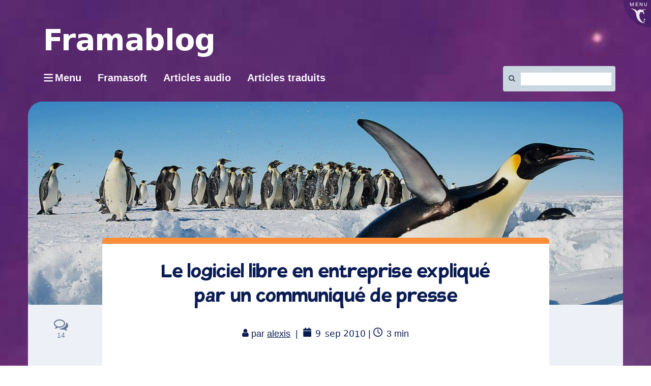

--- FILE ---
content_type: text/html; charset=UTF-8
request_url: https://framablog.org/2010/09/09/logiciel-libre-entreprise-communique-de-presse/?print=print
body_size: 24516
content:
<!DOCTYPE html>
<html class="no-js" lang="fr-FR" itemscope itemtype="https://schema.org/BlogPosting" itemscope="itemscope" itemtype="https://schema.org/WebPage">
<head>
  <meta charset="UTF-8">
  <meta name="viewport" content="width=device-width, initial-scale=1.0">
  <meta http-equiv="X-UA-Compatible" content="IE=edge">
  <title>Le logiciel libre en entreprise expliqué par un communiqué de presse &#8211; Framablog</title>
<meta name='robots' content='max-image-preview:large' />
<link rel='preconnect' href='https://fonts.gstatic.com' crossorigin />
<link rel="alternate" type="application/rss+xml" title="Framablog &raquo; Flux" href="https://framablog.org/feed/" />
<link rel="alternate" type="application/rss+xml" title="Framablog &raquo; Flux des commentaires" href="https://framablog.org/comments/feed/" />
<link rel="alternate" type="application/rss+xml" title="Framablog &raquo; Le logiciel libre en entreprise expliqué par un communiqué de presse Flux des commentaires" href="https://framablog.org/2010/09/09/logiciel-libre-entreprise-communique-de-presse/feed/" />
<link rel="alternate" title="oEmbed (JSON)" type="application/json+oembed" href="https://framablog.org/wp-json/oembed/1.0/embed?url=https%3A%2F%2Fframablog.org%2F2010%2F09%2F09%2Flogiciel-libre-entreprise-communique-de-presse%2F" />
<link rel="alternate" title="oEmbed (XML)" type="text/xml+oembed" href="https://framablog.org/wp-json/oembed/1.0/embed?url=https%3A%2F%2Fframablog.org%2F2010%2F09%2F09%2Flogiciel-libre-entreprise-communique-de-presse%2F&#038;format=xml" />
<style id='wp-img-auto-sizes-contain-inline-css' type='text/css'>
img:is([sizes=auto i],[sizes^="auto," i]){contain-intrinsic-size:3000px 1500px}
/*# sourceURL=wp-img-auto-sizes-contain-inline-css */
</style>
<style id='wp-block-library-inline-css' type='text/css'>
:root{--wp-block-synced-color:#7a00df;--wp-block-synced-color--rgb:122,0,223;--wp-bound-block-color:var(--wp-block-synced-color);--wp-editor-canvas-background:#ddd;--wp-admin-theme-color:#007cba;--wp-admin-theme-color--rgb:0,124,186;--wp-admin-theme-color-darker-10:#006ba1;--wp-admin-theme-color-darker-10--rgb:0,107,160.5;--wp-admin-theme-color-darker-20:#005a87;--wp-admin-theme-color-darker-20--rgb:0,90,135;--wp-admin-border-width-focus:2px}@media (min-resolution:192dpi){:root{--wp-admin-border-width-focus:1.5px}}.wp-element-button{cursor:pointer}:root .has-very-light-gray-background-color{background-color:#eee}:root .has-very-dark-gray-background-color{background-color:#313131}:root .has-very-light-gray-color{color:#eee}:root .has-very-dark-gray-color{color:#313131}:root .has-vivid-green-cyan-to-vivid-cyan-blue-gradient-background{background:linear-gradient(135deg,#00d084,#0693e3)}:root .has-purple-crush-gradient-background{background:linear-gradient(135deg,#34e2e4,#4721fb 50%,#ab1dfe)}:root .has-hazy-dawn-gradient-background{background:linear-gradient(135deg,#faaca8,#dad0ec)}:root .has-subdued-olive-gradient-background{background:linear-gradient(135deg,#fafae1,#67a671)}:root .has-atomic-cream-gradient-background{background:linear-gradient(135deg,#fdd79a,#004a59)}:root .has-nightshade-gradient-background{background:linear-gradient(135deg,#330968,#31cdcf)}:root .has-midnight-gradient-background{background:linear-gradient(135deg,#020381,#2874fc)}:root{--wp--preset--font-size--normal:16px;--wp--preset--font-size--huge:42px}.has-regular-font-size{font-size:1em}.has-larger-font-size{font-size:2.625em}.has-normal-font-size{font-size:var(--wp--preset--font-size--normal)}.has-huge-font-size{font-size:var(--wp--preset--font-size--huge)}.has-text-align-center{text-align:center}.has-text-align-left{text-align:left}.has-text-align-right{text-align:right}.has-fit-text{white-space:nowrap!important}#end-resizable-editor-section{display:none}.aligncenter{clear:both}.items-justified-left{justify-content:flex-start}.items-justified-center{justify-content:center}.items-justified-right{justify-content:flex-end}.items-justified-space-between{justify-content:space-between}.screen-reader-text{border:0;clip-path:inset(50%);height:1px;margin:-1px;overflow:hidden;padding:0;position:absolute;width:1px;word-wrap:normal!important}.screen-reader-text:focus{background-color:#ddd;clip-path:none;color:#444;display:block;font-size:1em;height:auto;left:5px;line-height:normal;padding:15px 23px 14px;text-decoration:none;top:5px;width:auto;z-index:100000}html :where(.has-border-color){border-style:solid}html :where([style*=border-top-color]){border-top-style:solid}html :where([style*=border-right-color]){border-right-style:solid}html :where([style*=border-bottom-color]){border-bottom-style:solid}html :where([style*=border-left-color]){border-left-style:solid}html :where([style*=border-width]){border-style:solid}html :where([style*=border-top-width]){border-top-style:solid}html :where([style*=border-right-width]){border-right-style:solid}html :where([style*=border-bottom-width]){border-bottom-style:solid}html :where([style*=border-left-width]){border-left-style:solid}html :where(img[class*=wp-image-]){height:auto;max-width:100%}:where(figure){margin:0 0 1em}html :where(.is-position-sticky){--wp-admin--admin-bar--position-offset:var(--wp-admin--admin-bar--height,0px)}@media screen and (max-width:600px){html :where(.is-position-sticky){--wp-admin--admin-bar--position-offset:0px}}

/*# sourceURL=wp-block-library-inline-css */
</style><style id='global-styles-inline-css' type='text/css'>
:root{--wp--preset--aspect-ratio--square: 1;--wp--preset--aspect-ratio--4-3: 4/3;--wp--preset--aspect-ratio--3-4: 3/4;--wp--preset--aspect-ratio--3-2: 3/2;--wp--preset--aspect-ratio--2-3: 2/3;--wp--preset--aspect-ratio--16-9: 16/9;--wp--preset--aspect-ratio--9-16: 9/16;--wp--preset--color--black: #000;--wp--preset--color--cyan-bluish-gray: #abb8c3;--wp--preset--color--white: #fff;--wp--preset--color--pale-pink: #f78da7;--wp--preset--color--vivid-red: #cf2e2e;--wp--preset--color--luminous-vivid-orange: #ff6900;--wp--preset--color--luminous-vivid-amber: #fcb900;--wp--preset--color--light-green-cyan: #7bdcb5;--wp--preset--color--vivid-green-cyan: #00d084;--wp--preset--color--pale-cyan-blue: #8ed1fc;--wp--preset--color--vivid-cyan-blue: #0693e3;--wp--preset--color--vivid-purple: #9b51e0;--wp--preset--color--virtue-primary: #2d5c88;--wp--preset--color--virtue-primary-light: #6c8dab;--wp--preset--color--very-light-gray: #eee;--wp--preset--color--very-dark-gray: #444;--wp--preset--gradient--vivid-cyan-blue-to-vivid-purple: linear-gradient(135deg,rgb(6,147,227) 0%,rgb(155,81,224) 100%);--wp--preset--gradient--light-green-cyan-to-vivid-green-cyan: linear-gradient(135deg,rgb(122,220,180) 0%,rgb(0,208,130) 100%);--wp--preset--gradient--luminous-vivid-amber-to-luminous-vivid-orange: linear-gradient(135deg,rgb(252,185,0) 0%,rgb(255,105,0) 100%);--wp--preset--gradient--luminous-vivid-orange-to-vivid-red: linear-gradient(135deg,rgb(255,105,0) 0%,rgb(207,46,46) 100%);--wp--preset--gradient--very-light-gray-to-cyan-bluish-gray: linear-gradient(135deg,rgb(238,238,238) 0%,rgb(169,184,195) 100%);--wp--preset--gradient--cool-to-warm-spectrum: linear-gradient(135deg,rgb(74,234,220) 0%,rgb(151,120,209) 20%,rgb(207,42,186) 40%,rgb(238,44,130) 60%,rgb(251,105,98) 80%,rgb(254,248,76) 100%);--wp--preset--gradient--blush-light-purple: linear-gradient(135deg,rgb(255,206,236) 0%,rgb(152,150,240) 100%);--wp--preset--gradient--blush-bordeaux: linear-gradient(135deg,rgb(254,205,165) 0%,rgb(254,45,45) 50%,rgb(107,0,62) 100%);--wp--preset--gradient--luminous-dusk: linear-gradient(135deg,rgb(255,203,112) 0%,rgb(199,81,192) 50%,rgb(65,88,208) 100%);--wp--preset--gradient--pale-ocean: linear-gradient(135deg,rgb(255,245,203) 0%,rgb(182,227,212) 50%,rgb(51,167,181) 100%);--wp--preset--gradient--electric-grass: linear-gradient(135deg,rgb(202,248,128) 0%,rgb(113,206,126) 100%);--wp--preset--gradient--midnight: linear-gradient(135deg,rgb(2,3,129) 0%,rgb(40,116,252) 100%);--wp--preset--font-size--small: 13px;--wp--preset--font-size--medium: 20px;--wp--preset--font-size--large: 36px;--wp--preset--font-size--x-large: 42px;--wp--preset--spacing--20: 0.44rem;--wp--preset--spacing--30: 0.67rem;--wp--preset--spacing--40: 1rem;--wp--preset--spacing--50: 1.5rem;--wp--preset--spacing--60: 2.25rem;--wp--preset--spacing--70: 3.38rem;--wp--preset--spacing--80: 5.06rem;--wp--preset--shadow--natural: 6px 6px 9px rgba(0, 0, 0, 0.2);--wp--preset--shadow--deep: 12px 12px 50px rgba(0, 0, 0, 0.4);--wp--preset--shadow--sharp: 6px 6px 0px rgba(0, 0, 0, 0.2);--wp--preset--shadow--outlined: 6px 6px 0px -3px rgb(255, 255, 255), 6px 6px rgb(0, 0, 0);--wp--preset--shadow--crisp: 6px 6px 0px rgb(0, 0, 0);}:where(.is-layout-flex){gap: 0.5em;}:where(.is-layout-grid){gap: 0.5em;}body .is-layout-flex{display: flex;}.is-layout-flex{flex-wrap: wrap;align-items: center;}.is-layout-flex > :is(*, div){margin: 0;}body .is-layout-grid{display: grid;}.is-layout-grid > :is(*, div){margin: 0;}:where(.wp-block-columns.is-layout-flex){gap: 2em;}:where(.wp-block-columns.is-layout-grid){gap: 2em;}:where(.wp-block-post-template.is-layout-flex){gap: 1.25em;}:where(.wp-block-post-template.is-layout-grid){gap: 1.25em;}.has-black-color{color: var(--wp--preset--color--black) !important;}.has-cyan-bluish-gray-color{color: var(--wp--preset--color--cyan-bluish-gray) !important;}.has-white-color{color: var(--wp--preset--color--white) !important;}.has-pale-pink-color{color: var(--wp--preset--color--pale-pink) !important;}.has-vivid-red-color{color: var(--wp--preset--color--vivid-red) !important;}.has-luminous-vivid-orange-color{color: var(--wp--preset--color--luminous-vivid-orange) !important;}.has-luminous-vivid-amber-color{color: var(--wp--preset--color--luminous-vivid-amber) !important;}.has-light-green-cyan-color{color: var(--wp--preset--color--light-green-cyan) !important;}.has-vivid-green-cyan-color{color: var(--wp--preset--color--vivid-green-cyan) !important;}.has-pale-cyan-blue-color{color: var(--wp--preset--color--pale-cyan-blue) !important;}.has-vivid-cyan-blue-color{color: var(--wp--preset--color--vivid-cyan-blue) !important;}.has-vivid-purple-color{color: var(--wp--preset--color--vivid-purple) !important;}.has-black-background-color{background-color: var(--wp--preset--color--black) !important;}.has-cyan-bluish-gray-background-color{background-color: var(--wp--preset--color--cyan-bluish-gray) !important;}.has-white-background-color{background-color: var(--wp--preset--color--white) !important;}.has-pale-pink-background-color{background-color: var(--wp--preset--color--pale-pink) !important;}.has-vivid-red-background-color{background-color: var(--wp--preset--color--vivid-red) !important;}.has-luminous-vivid-orange-background-color{background-color: var(--wp--preset--color--luminous-vivid-orange) !important;}.has-luminous-vivid-amber-background-color{background-color: var(--wp--preset--color--luminous-vivid-amber) !important;}.has-light-green-cyan-background-color{background-color: var(--wp--preset--color--light-green-cyan) !important;}.has-vivid-green-cyan-background-color{background-color: var(--wp--preset--color--vivid-green-cyan) !important;}.has-pale-cyan-blue-background-color{background-color: var(--wp--preset--color--pale-cyan-blue) !important;}.has-vivid-cyan-blue-background-color{background-color: var(--wp--preset--color--vivid-cyan-blue) !important;}.has-vivid-purple-background-color{background-color: var(--wp--preset--color--vivid-purple) !important;}.has-black-border-color{border-color: var(--wp--preset--color--black) !important;}.has-cyan-bluish-gray-border-color{border-color: var(--wp--preset--color--cyan-bluish-gray) !important;}.has-white-border-color{border-color: var(--wp--preset--color--white) !important;}.has-pale-pink-border-color{border-color: var(--wp--preset--color--pale-pink) !important;}.has-vivid-red-border-color{border-color: var(--wp--preset--color--vivid-red) !important;}.has-luminous-vivid-orange-border-color{border-color: var(--wp--preset--color--luminous-vivid-orange) !important;}.has-luminous-vivid-amber-border-color{border-color: var(--wp--preset--color--luminous-vivid-amber) !important;}.has-light-green-cyan-border-color{border-color: var(--wp--preset--color--light-green-cyan) !important;}.has-vivid-green-cyan-border-color{border-color: var(--wp--preset--color--vivid-green-cyan) !important;}.has-pale-cyan-blue-border-color{border-color: var(--wp--preset--color--pale-cyan-blue) !important;}.has-vivid-cyan-blue-border-color{border-color: var(--wp--preset--color--vivid-cyan-blue) !important;}.has-vivid-purple-border-color{border-color: var(--wp--preset--color--vivid-purple) !important;}.has-vivid-cyan-blue-to-vivid-purple-gradient-background{background: var(--wp--preset--gradient--vivid-cyan-blue-to-vivid-purple) !important;}.has-light-green-cyan-to-vivid-green-cyan-gradient-background{background: var(--wp--preset--gradient--light-green-cyan-to-vivid-green-cyan) !important;}.has-luminous-vivid-amber-to-luminous-vivid-orange-gradient-background{background: var(--wp--preset--gradient--luminous-vivid-amber-to-luminous-vivid-orange) !important;}.has-luminous-vivid-orange-to-vivid-red-gradient-background{background: var(--wp--preset--gradient--luminous-vivid-orange-to-vivid-red) !important;}.has-very-light-gray-to-cyan-bluish-gray-gradient-background{background: var(--wp--preset--gradient--very-light-gray-to-cyan-bluish-gray) !important;}.has-cool-to-warm-spectrum-gradient-background{background: var(--wp--preset--gradient--cool-to-warm-spectrum) !important;}.has-blush-light-purple-gradient-background{background: var(--wp--preset--gradient--blush-light-purple) !important;}.has-blush-bordeaux-gradient-background{background: var(--wp--preset--gradient--blush-bordeaux) !important;}.has-luminous-dusk-gradient-background{background: var(--wp--preset--gradient--luminous-dusk) !important;}.has-pale-ocean-gradient-background{background: var(--wp--preset--gradient--pale-ocean) !important;}.has-electric-grass-gradient-background{background: var(--wp--preset--gradient--electric-grass) !important;}.has-midnight-gradient-background{background: var(--wp--preset--gradient--midnight) !important;}.has-small-font-size{font-size: var(--wp--preset--font-size--small) !important;}.has-medium-font-size{font-size: var(--wp--preset--font-size--medium) !important;}.has-large-font-size{font-size: var(--wp--preset--font-size--large) !important;}.has-x-large-font-size{font-size: var(--wp--preset--font-size--x-large) !important;}
/*# sourceURL=global-styles-inline-css */
</style>

<style id='classic-theme-styles-inline-css' type='text/css'>
/*! This file is auto-generated */
.wp-block-button__link{color:#fff;background-color:#32373c;border-radius:9999px;box-shadow:none;text-decoration:none;padding:calc(.667em + 2px) calc(1.333em + 2px);font-size:1.125em}.wp-block-file__button{background:#32373c;color:#fff;text-decoration:none}
/*# sourceURL=/wp-includes/css/classic-themes.min.css */
</style>
<link rel='stylesheet' id='toc-screen-css' href='https://framablog.org/wp-content/plugins/table-of-contents-plus/screen.min.css?x99556&amp;ver=2411.1' type='text/css' media='all' />
<link rel='stylesheet' id='wikipedia-preview-link-style-css' href='https://framablog.org/wp-content/plugins/wikipedia-preview/libs/wikipedia-preview-link.css?x99556&amp;ver=1.17.0' type='text/css' media='all' />
<link rel='stylesheet' id='redux-extendify-styles-css' href='https://framablog.org/wp-content/plugins/worth-the-read/options/assets/css/extendify-utilities.css?x99556&amp;ver=4.4.5' type='text/css' media='all' />
<link rel='stylesheet' id='wtr-css-css' href='https://framablog.org/wp-content/plugins/worth-the-read/css/wtr.css?x99556&amp;ver=6.9' type='text/css' media='all' />
<link rel='stylesheet' id='wpfla-style-handle-css' href='https://framablog.org/wp-content/plugins/wp-first-letter-avatar/css/style.css?x99556&amp;ver=6.9' type='text/css' media='all' />
<link rel='stylesheet' id='virtue_theme-css' href='https://framablog.org/wp-content/themes/virtue/assets/css/virtue.css?x99556&amp;ver=3.4.14' type='text/css' media='all' />
<link rel='stylesheet' id='virtue_skin-css' href='https://framablog.org/wp-content/themes/virtue/assets/css/skins/default.css?x99556&amp;ver=3.4.14' type='text/css' media='all' />
<link rel='stylesheet' id='virtue_child-css' href='https://framablog.org/wp-content/themes/framavirtue/style.css?x99556&amp;ver=6.9' type='text/css' media='all' />
<script type="text/javascript" src="https://framablog.org/wp-includes/js/jquery/jquery.min.js?x99556&amp;ver=3.7.1" id="jquery-core-js"></script>

<!-- OG: 3.3.8 -->
<meta property="og:description" content="On m&#8217;a envoyé aujourd&#8217;hui un communiqué de presse via le formulaire de contact du blog. Je l&#8217;ai trouvé fort instructif et j&#8217;ai décidé de vous le reproduire ci-dessous dans son intégralité, à ceci près que j&#8217;ai effacé le vrai nom de la société et de son logiciel phare qui deviennent ici «&#160;Société-X&#160;» et «&#160;CMS-X&#160;» ...."><meta property="og:type" content="article"><meta property="og:locale" content="fr_FR"><meta property="og:site_name" content="Framablog"><meta property="og:title" content="Le logiciel libre en entreprise expliqué par un communiqué de presse"><meta property="og:url" content="https://framablog.org/2010/09/09/logiciel-libre-entreprise-communique-de-presse/"><meta property="og:updated_time" content="2010-09-09T23:39:00+02:00">
<meta property="article:tag" content="Economie"><meta property="article:tag" content="Entreprise"><meta property="article:tag" content="Marketing"><meta property="article:tag" content="OpenSource"><meta property="article:tag" content="Planet"><meta property="article:published_time" content="2010-09-09T23:39:00+00:00"><meta property="article:modified_time" content="2010-09-09T23:39:00+00:00"><meta property="article:section" content="Logiciel libre"><meta property="article:author:first_name" content="Alexis"><meta property="article:author:last_name" content="Kauffmann"><meta property="article:author:username" content="alexis">
<meta property="twitter:partner" content="ogwp"><meta property="twitter:card" content="summary"><meta property="twitter:title" content="Le logiciel libre en entreprise expliqué par un communiqué de presse"><meta property="twitter:description" content="On m&#8217;a envoyé aujourd&#8217;hui un communiqué de presse via le formulaire de contact du blog. Je l&#8217;ai trouvé fort instructif et j&#8217;ai décidé de vous le reproduire ci-dessous dans..."><meta property="twitter:url" content="https://framablog.org/2010/09/09/logiciel-libre-entreprise-communique-de-presse/"><meta property="twitter:label1" content="Reading time"><meta property="twitter:data1" content="3 minutes">
<meta itemprop="name" content="Le logiciel libre en entreprise expliqué par un communiqué de presse"><meta itemprop="description" content="On m&#8217;a envoyé aujourd&#8217;hui un communiqué de presse via le formulaire de contact du blog. Je l&#8217;ai trouvé fort instructif et j&#8217;ai décidé de vous le reproduire ci-dessous dans son intégralité, à ceci près que j&#8217;ai effacé le vrai nom de la société et de son logiciel phare qui deviennent ici «&#160;Société-X&#160;» et «&#160;CMS-X&#160;» ...."><meta itemprop="datePublished" content="2010-09-09"><meta itemprop="dateModified" content="2010-09-09T23:39:00+00:00">
<meta property="profile:first_name" content="Alexis"><meta property="profile:last_name" content="Kauffmann"><meta property="profile:username" content="alexis">
<!-- /OG -->

<link rel="https://api.w.org/" href="https://framablog.org/wp-json/" /><link rel="alternate" title="JSON" type="application/json" href="https://framablog.org/wp-json/wp/v2/posts/410" /><link rel="EditURI" type="application/rsd+xml" title="RSD" href="https://framablog.org/xmlrpc.php?rsd" />
<meta name="generator" content="WordPress 6.9" />
<link rel="canonical" href="https://framablog.org/2010/09/09/logiciel-libre-entreprise-communique-de-presse/" />
<link rel='shortlink' href='https://framablog.org/?p=410' />
<link rel="alternate" type="application/feed+json" title="Framablog &raquo; JSON Feed" href="https://framablog.org/feed/json/" />
<link rel="alternate" type="application/feed+json" title="Framablog &raquo; Le logiciel libre en entreprise expliqué par un communiqué de presse Comments Feed" href="https://framablog.org/2010/09/09/logiciel-libre-entreprise-communique-de-presse/feed/json/" />
<meta name="generator" content="Redux 4.4.5" /><style type="text/css">.wtr-time-wrap{ 
	/* wraps the entire label */
	margin: 0 10px;

}
.wtr-time-number{ 
	/* applies only to the number */
	
}</style><meta name="fediverse:creator" content="@framasoft@framapiaf.org" /><style type="text/css">#logo {padding-top:25px;}#logo {padding-bottom:10px;}#logo {margin-left:0px;}#logo {margin-right:0px;}#nav-main {margin-top:40px;}#nav-main {margin-bottom:10px;}.headerfont, .tp-caption {font-family:Verdana, Geneva, sans-serif;}.topbarmenu ul li {font-family:Verdana, Geneva, sans-serif;}input[type=number]::-webkit-inner-spin-button, input[type=number]::-webkit-outer-spin-button { -webkit-appearance: none; margin: 0; } input[type=number] {-moz-appearance: textfield;}.quantity input::-webkit-outer-spin-button,.quantity input::-webkit-inner-spin-button {display: none;}.kad-hidepostauthortop, .postauthortop {display:none;}.product_item .product_details h5 {text-transform: none;}.product_item .product_details h5 {min-height:40px;}.entry-content p { margin-bottom:16px;}details {
  border: 1px solid #aaa;
  border-radius: 4px;
  padding: 0.5em 0.5em 0;
 cursor: pointer;
  background-color: #edf1f7;
  margin-bottom: 2em;
}
summary:hover {
background-color: #65658b;
color:#eee;
}

summary {
  font-weight: bold;
  margin: -0.5em -0.5em 0;
  padding: 0.5em;
  display: flow-root list-item;
}

details[open] {
  padding: 0.5em;
}

details[open] summary {
  border-bottom: 1px solid #aaa;
  margin-bottom: 0.5em;
}

#content .entry-content li {
  margin: 0 0 0.5rem;
}</style>		<style type="text/css" id="wp-custom-css">
			/*
Vous pouvez ajouter du CSS personnalisé ici.

Cliquez sur l’icône d’aide ci-dessous pour en savoir plus.
*/
.gras{
   font-weight: bold;
   text-indent:0;
   padding:0;
   border-style: none;
   font-size: 100px;
}		</style>
		<style id="wtr_settings-dynamic-css" title="dynamic-css" class="redux-options-output">.wtr-time-wrap{color:#CCCCCC;font-size:16px;}</style><style id="virtue-dynamic-css" title="dynamic-css" class="redux-options-output">header #logo a.brand,.logofont{font-family:Verdana, Geneva, sans-serif;line-height:40px;font-weight:400;font-style:normal;font-size:32px;}.kad_tagline{font-family:Verdana, Geneva, sans-serif;line-height:20px;font-weight:400;font-style:normal;color:#444444;font-size:14px;}.product_item .product_details h5{font-family:Lato;line-height:20px;font-weight:normal;font-style:700;font-size:16px;}h1{font-family:Verdana, Geneva, sans-serif;line-height:40px;font-weight:400;font-style:normal;font-size:38px;}h2{font-family:Verdana, Geneva, sans-serif;line-height:40px;font-weight:normal;font-style:normal;font-size:32px;}h3{font-family:Verdana, Geneva, sans-serif;line-height:40px;font-weight:400;font-style:normal;font-size:28px;}h4{font-family:Verdana, Geneva, sans-serif;line-height:40px;font-weight:400;font-style:normal;font-size:24px;}h5{font-family:Verdana, Geneva, sans-serif;line-height:24px;font-weight:700;font-style:normal;font-size:18px;}body{font-family:Verdana, Geneva, sans-serif;line-height:20px;font-weight:400;font-style:normal;font-size:14px;}#nav-main ul.sf-menu a{font-family:Verdana, Geneva, sans-serif;line-height:18px;font-weight:400;font-style:normal;font-size:12px;}#nav-second ul.sf-menu a{font-family:Verdana, Geneva, sans-serif;line-height:22px;font-weight:400;font-style:normal;font-size:18px;}.kad-nav-inner .kad-mnav, .kad-mobile-nav .kad-nav-inner li a,.nav-trigger-case{font-family:Verdana, Geneva, sans-serif;line-height:20px;font-weight:400;font-style:normal;font-size:16px;}</style></head>
	
	<body class="wp-singular post-template-default single single-post postid-410 single-format-standard wp-embed-responsive wp-theme-virtue wp-child-theme-framavirtue logiciel-libre boxed logiciel-libre-entreprise-communique-de-presse">
        <script src="https://framasoft.org/nav/nav.js" async></script>
        <script src="https://framablog.org/wp-content/themes/framavirtue/framavirtue.js?x99556"></script>
	<div id="kt-skip-link"><a href="#content">Skip to Main Content</a></div>
	<div id="wrapper" class="container">
	<header class="banner headerclass" itemscope itemtype="https://schema.org/WPHeader">
	<div id="topbar" class="topclass">
	<div class="container">
		<div class="row">
			<div class="col-md-6 col-sm-6 kad-topbar-left">
				<div class="topbarmenu clearfix">
				<ul id="menu-barre-du-haut" class="sf-menu"><li  class=" menu-item-30166"><a href="https://framasoft.org"><span>Framasoft</span></a></li>
<li  class=" menu-item-11229"><a href="https://framatube.org/video-channels/framablog.audio/videos"><span>Articles audio</span></a></li>
</ul>				</div>
			</div><!-- close col-md-6 --> 
			<div class="col-md-6 col-sm-6 kad-topbar-right">
				<div id="topbar-search" class="topbar-widget">
					<form role="search" method="get" class="form-search" action="https://framablog.org/">
	<label>
		<span class="screen-reader-text">Rechercher :</span>
		<input type="text" value="" name="s" class="search-query" placeholder="Recherche">
	</label>
	<button type="submit" class="search-icon"><i class="icon-search"></i></button>
</form>				</div>
			</div> <!-- close col-md-6-->
		</div> <!-- Close Row -->
	</div> <!-- Close Container -->
</div>	<div class="container">
		<div class="row">
			<div class="col-md-6 clearfix kad-header-left">
				<div id="logo" class="logocase">
					<a class="brand logofont" href="https://framablog.org/">
													<div id="thelogo">
								<img src="https://framablog.org/wp-content/uploads/2015/01/framablog.png" alt="Framablog" width="329" height="57" class="kad-standard-logo" />
															</div>
												</a>
											<p class="kad_tagline belowlogo-text">... mais ce serait peut-être l'une des plus grandes opportunités manquées de notre époque si le logiciel libre ne libérait rien d'autre que du code</p>
									</div> <!-- Close #logo -->
			</div><!-- close logo span -->
			       
		</div> <!-- Close Row -->
		 
	</div> <!-- Close Container -->
	</header>
	<div class="wrap contentclass" role="document">

	<div id="content" class="container">
	<div class="row single-article" itemscope itemtype="https://schema.org/BlogPosting">
		<div class="main col-lg-9 col-md-8" role="main">
					<article class="post-410 post type-post status-publish format-standard hentry category-logiciel-libre tag-economie tag-entreprise tag-marketing tag-opensource tag-planet">
			<div class="postmeta updated color_gray">
	<div class="postdate bg-lightgray headerfont">
		<meta itemprop="datePublished" content="2010-09-09T23:39:00+02:00">
		<span class="postday">9</span>
		Sep 2010	</div>
</div>				<header>

				<h1 class="entry-title" itemprop="name headline">Le logiciel libre en entreprise expliqué par un communiqué de presse</h1><div class="subhead">
    <span class="postauthortop author vcard">
    <i class="icon-user"></i> par  <span itemprop="author"><a href="https://framablog.org/author/aKa/" class="fn" rel="author">alexis</a></span> |</span>
      
    <span class="postedintop"><i class="icon-folder-open"></i> Classé dans : <a href="https://framablog.org/category/outils-emancipateurs/logiciel-libre/" rel="category tag">Logiciel libre</a></span>     <span class="kad-hidepostedin">|</span>
    <span class="postcommentscount">
    <i class="icon-comments-alt"></i> 14    </span>
</div>				
				</header>

				<div class="entry-content" itemprop="articleBody">
					<span class="wtr-time-wrap before-content"><p class="text-right"><span class="label label-default"><i class="fa fa-clock-o" aria-hidden="true"> </i><span class="sr-only">Temps de lecture</span> <span class="wtr-time-number">3</span> min</span></p></span><div id="wtr-content" 
	    	data-bg="#FFFFFF" 
	    	data-fg="#6a5687" 
	    	data-width="5" 
	    	data-mute="" 
	    	data-fgopacity="0.75" 
	    	data-mutedopacity="0.5" 
	    	data-placement="top" 
	    	data-placement-offset="0" 
	    	data-content-offset="0" 
	    	data-placement-touch="top" 
		    data-placement-offset-touch="0" 
	    	data-transparent="1" 
	    	data-shadow="1" 
	    	data-touch="1" 
	    	data-non-touch="1" 
	    	data-comments="" 
	    	data-commentsbg="#ffcece" 
	    	data-location="page" 
	    	data-mutedfg="#b49cd9" 
	    	data-endfg="#f44813" 
	    	data-rtl="" 
	    	><span class="Z3988" title="ctx_ver=Z39.88-2004&amp;rft_val_fmt=info%3Aofi%2Ffmt%3Akev%3Amtx%3Adc&amp;rfr_id=info%3Asid%2Focoins.info%3Agenerator&amp;rft.type=&amp;rft.format=text&amp;rft.title=Le logiciel libre en entreprise expliqué par un communiqué de presse&amp;rft.source=Framablog&amp;rft.date=2010-09-09&amp;rft.identifier=https://framablog.org/2010/09/09/logiciel-libre-entreprise-communique-de-presse/&amp;rft.language=English&amp;rft.subject=Logiciel libre&amp;rft.au=Alexis Kauffmann"></span><p><img decoding="async" src="/public/_img/flickr/.ed-yourdon-2_cc-by-sa_s.jpg" alt="Ed Yourdon - CC by-sa" style="float:right; margin: 0 0 1em 1em;" title="Ed Yourdon - CC by-sa" />On m&#8217;a envoyé aujourd&#8217;hui un communiqué de presse via le formulaire de contact du blog.</p>
<p>Je l&#8217;ai trouvé fort instructif et j&#8217;ai décidé de vous le reproduire ci-dessous dans son intégralité, à ceci près que j&#8217;ai effacé le vrai nom de la société et de son logiciel phare qui deviennent ici «&#160;&#160;Société-X&#160;&#160;»  et «&#160;&#160;CMS-X&#160;&#160;» .</p>
<p>D&#8217;un simple copier/coller sur un moteur de recherche, il est facile de les retrouver, là n&#8217;est pas le propos<sup>[<a href="#pnote-910-1" id="rev-pnote-910-1">1</a>]</sup>.</p>
<p>Le propos c&#8217;est que ce communiqué illustre me semble-t-il assez bien le <a href="http://fr.wikipedia.org/wiki/Business_model">modèle économique</a> choisi majoritairement par les entreprises qui intègrent du logiciel libre &#8211; ou plutôt open source &#8211; dans leur stratégie de développement. Dans le fond avec sa déclinaison du produit en version «&#160;&#160;Community&#160;&#160;»  et en version «&#160;&#160;Entreprise&#160;&#160;»  (elle-même en double licence, libre ou propriétaire), mais aussi dans la forme avec le ton et le style particuliers adoptés par le communiqué.</p>
<h3>Communiqué de presse de la «&#160;&#160;Société-X&#160;&#160;»</h3>
<p>Société-X renforce sa stratégie d’innovation et offre une nouvelle solution à ses clients professionnels.</p>
<p>Alors qu&#8217;aujourd&#8217;hui seuls les ingénieurs de Société-X développent le coeur du CMS-X, Société-X a annoncé à l&#8217;occasion de sa conférence annuelle des changements importants afin d&#8217;encourager et d&#8217;intégrer les contributions de sa communauté Open Source dans sa plate-forme de <a href="http://fr.wikipedia.org/wiki/Syst%C3%A8me_de_gestion_de_contenu">gestion de contenu</a> CMS-X. A partir de la prochaine version de CMS-X sortant dans les prochains jours, Société-X ouvrira ses processus de développement à sa communauté et permettra à ses membres de contribuer directement à l’évolution de la solution CMS-X. Cette initiative est centralisée dans le cadre du projet «&#160;&#160;CMS-X Community Project&#160;&#160;».</p>
<p>En parallèle, Société-X proposera à ses clients professionnels une nouvelle version de sa solution en annonçant CMS-X Enterprise, version suivant des processus qualité très stricts et officiellement supportée, maintenue par Société-X sous la forme d&#8217;une souscription annuelle. CMS-X Enterprise, tout en profitant pleinement de l&#8217;innovation accélérée dans CMS-X Community Project, sera maintenu dans une code base séparée soumise à du testing intensif et intégrant des modules très spécifiques seulement disponibles aux clients ayant souscrit à CMS-X Enterprise Subscription.</p>
<p>Ces améliorations permettront d&#8217;offrir une nouvelle valeur ajoutée à la communauté Open Source, aux clients et aux partenaires.</p>
<p>Cette annonce est une formidable opportunité pour les partenaires et membres de la communauté qui seront en mesure d&#8217;influencer largement la road map et les futures orientations de l’application CMS-X. Ainsi, les 50.000 membres de la communauté pourront contribuer simplement au développement de la solution et participer à la gouvernance du projet «&#160;&#160;CMS-X Community Project&#160;&#160;». CMS-X est une plate-forme de CMS reposant sur les meilleurs standards du marché pour une utilisation en contexte professionnel. Elle offre pour les entreprises un haut niveau de support disponible par abonnement.</p>
<p>CMS-X sera donc disponible en deux versions&#160;&#160;:</p>
<ul>
<li>La version communautaire développée sur la base <a href="http://fr.wikipedia.org/wiki/Scrum_(m%C3%A9thode)">SCRUM</a> et dédiée aux développeurs, chercheurs&#8230;</li>
<li>La version CMS-X Enterprise conçue pour une utilisation professionnelle. Elle est disponible en deux modes GPL ou PLU (Professional User Licence). La version professionnelle est actualisée deux fois par an (mars et septembre) et disponible uniquement pour les clients professionnels.</li>
</ul>
<p>Ce nouveau modèle de distribution sera mis en place à l’occasion de l’annonce de la  prochaine version de CMS-X Enterprise délivrée dans les prochains jours.</p>
<div class="footnotes">
<h4>Notes</h4>
[<a href="#rev-pnote-910-1" id="pnote-910-1">1</a>] Crédit photo&#160;&#160;: <a href="http://www.flickr.com/photos/yourdon/3049152556/">Ed Yourdon</a> (Creative Commons By-Sa)</p>
</div>
</div>				</div>

				<footer class="single-footer">
				<span class="posttags"><i class="icon-tag"></i><a href="https://framablog.org/tag/economie/" rel="tag">Economie</a>, <a href="https://framablog.org/tag/entreprise/" rel="tag">Entreprise</a>, <a href="https://framablog.org/tag/marketing/" rel="tag">Marketing</a>, <a href="https://framablog.org/tag/opensource/" rel="tag">OpenSource</a>, <a href="https://framablog.org/tag/planet/" rel="tag">Planet</a></span><meta itemscope itemprop="mainEntityOfPage" content="https://framablog.org/2010/09/09/logiciel-libre-entreprise-communique-de-presse/" itemType="https://schema.org/WebPage" itemid="https://framablog.org/2010/09/09/logiciel-libre-entreprise-communique-de-presse/"><meta itemprop="dateModified" content="2010-09-09T23:39:00+02:00"><div itemprop="publisher" itemscope itemtype="https://schema.org/Organization"><div itemprop="logo" itemscope itemtype="https://schema.org/ImageObject"><meta itemprop="url" content="https://framablog.org/wp-content/uploads/2015/01/framablog.png"><meta itemprop="width" content="329"><meta itemprop="height" content="57"></div><meta itemprop="name" content="Framablog"></div><div class="kad-post-navigation clearfix">
        <div class="alignleft kad-previous-link">
        <a href="https://framablog.org/2010/09/08/sesamath-comment-ca-marche/" rel="prev">Article précédent</a> 
        </div>
        <div class="alignright kad-next-link">
        <a href="https://framablog.org/2010/09/10/geektionnerd-floss-pokemon/" rel="next">Article suivant</a> 
        </div>
 </div> <!-- end navigation -->
 				</footer>
			</article>
			<div class="author-box">
	<ul class="nav nav-tabs" id="authorTab">
		<li class="active">
			<a href="#about">
				À propos de l&#039;auteur			</a>
		</li>
		<li>
			<a href="#latest">
				Articles récents			</a>
		</li>
	</ul>

	<div class="tab-content postclass">
		<div class="tab-pane clearfix active" id="about">
			<div class="author-profile vcard">
				<img alt='' src='https://framablog.org/wp-content/plugins/wp-first-letter-avatar/images/default/96/latin_a.png' class='avatar pull-left media-object avatar-80 photo wpfla ' width='80' height='80' />				<div class="author-follow">
					<span class="followtext">Suivre alexis:</span>
					
									</div><!--Author Follow-->

				<h5 class="author-name"><a href="https://framablog.org/author/aKa/" title="Articles par alexis" rel="author">alexis</a></h5>
				
								<p class="author-description author-bio">
									</p>
			</div>
		</div><!--pane-->
		
		<div class="tab-pane clearfix" id="latest">
			<div class="author-latestposts">
				<img alt='' src='https://framablog.org/wp-content/plugins/wp-first-letter-avatar/images/default/96/latin_a.png' class='avatar pull-left media-object avatar-80 photo wpfla ' width='80' height='80' />				<h5>Articles récents de <a href="https://framablog.org/author/aKa/" title="Articles par alexis" rel="author">alexis</a></h5>
				<ul>
											<li>
							<a href="https://framablog.org/2014/10/20/livre-design-libre-diy-entropie/">Réédition du catalogue&#160;: 20 objets à réaliser en design libre</a>
							<span class="recentpost-date"> - 20 octobre 2014</span>
						</li>
												<li>
							<a href="https://framablog.org/2014/09/30/microsoft-education-logiciel-libre-video/">Vu à la télé&#160;: le lobbying de Microsoft à l&rsquo;école dévoilé dans un documentaire</a>
							<span class="recentpost-date"> - 30 septembre 2014</span>
						</li>
												<li>
							<a href="https://framablog.org/2014/09/09/vim-pour-les-humains-vincent-jousse/">Livre à prix libre&#160;: Vim pour les humains, de Vincent Jousse</a>
							<span class="recentpost-date"> - 9 septembre 2014</span>
						</li>
										</ul>
			</div><!--Latest Post -->
		</div><!--Latest pane -->
	</div><!--Tab content -->
</div><!--Author Box -->
	<section id="comments">
		<h3 class="comments-title">
			14 Responses		</h3>

		<ol class="media-list comment-list">
			        <li id="comment-22588" class="comment even thread-even depth-1 media comment-22588 ">
        <img alt='' src='https://framablog.org/wp-content/plugins/wp-first-letter-avatar/images/default/48/latin_d.png' class='avatar pull-left media-object avatar-36 photo wpfla ' width='36' height='36' />    		<div class="media-body">
            <article id="div-comment-22588" class="comment-body">
            	<header class="comment-header clearfix">
					<h5 class="media-heading comment-author"><span class="fn">deadalnix</span></h5>
					<div class="comment-meta comment-metadata">
						<time datetime="2010-09-10T00:29:10+02:00"><a href="https://framablog.org/2010/09/09/logiciel-libre-entreprise-communique-de-presse/#comment-22588">
							10 septembre 2010</a>
						</time>
						|
							        
											</div>
				</header>
								<div class="comment-content">
                    <p>Damn, il va y avoir un bout de code à moi dans la prochaine version de CMS-X .</p>
                </div><!-- .comment-content -->
            </article><!-- .comment-body -->
</div></li><!-- #comment-## -->
        <li id="comment-22589" class="comment odd alt thread-odd thread-alt depth-1 media comment-22589 ">
        <img alt='' src='https://framablog.org/wp-content/plugins/wp-first-letter-avatar/images/default/48/latin_r.png' class='avatar pull-left media-object avatar-36 photo wpfla ' width='36' height='36' />    		<div class="media-body">
            <article id="div-comment-22589" class="comment-body">
            	<header class="comment-header clearfix">
					<h5 class="media-heading comment-author"><span class="fn"><a href="http://www.media-release.net" class="url" rel="ugc external nofollow">restouble</a></span></h5>
					<div class="comment-meta comment-metadata">
						<time datetime="2010-09-10T01:31:08+02:00"><a href="https://framablog.org/2010/09/09/logiciel-libre-entreprise-communique-de-presse/#comment-22589">
							10 septembre 2010</a>
						</time>
						|
							        
											</div>
				</header>
								<div class="comment-content">
                    <p>Il y a aussi (et surtout) le fait que les CMS libres prennent de plus en plus de part de marché même sur des sites de très grosses sociétés ou administrations. Ces mêmes CMS ont une évolution assez rapide , des mises à jours régulières et une stabilité reconnu  et ce grâce à leurs modèle libre.<br />
je cite juste Drupal et WordPress mais ce sont loin d&rsquo;être les seuls.<br />
Donc pour rester compétitif c&rsquo;est, me semble t-il, la seule solution que d&rsquo;ouvrir le code mais il faut le faire vraiment !<br />
Et c&rsquo;est aussi un peu tard pour que cette société rattrape la concurrence.</p>
                </div><!-- .comment-content -->
            </article><!-- .comment-body -->
</div></li><!-- #comment-## -->
        <li id="comment-22590" class="comment even thread-even depth-1 media comment-22590 ">
        <img alt='' src='https://framablog.org/wp-content/plugins/wp-first-letter-avatar/images/default/48/latin_e.png' class='avatar pull-left media-object avatar-36 photo wpfla ' width='36' height='36' />    		<div class="media-body">
            <article id="div-comment-22590" class="comment-body">
            	<header class="comment-header clearfix">
					<h5 class="media-heading comment-author"><span class="fn"><a href="http://tanguy.ortolo.eu/" class="url" rel="ugc external nofollow">Elessar</a></span></h5>
					<div class="comment-meta comment-metadata">
						<time datetime="2010-09-10T08:40:47+02:00"><a href="https://framablog.org/2010/09/09/logiciel-libre-entreprise-communique-de-presse/#comment-22590">
							10 septembre 2010</a>
						</time>
						|
							        
											</div>
				</header>
								<div class="comment-content">
                    <p>La version CMS-X Entreprise étant disponible uniquement pour les clients professionnelles, mais sous GPL, elle pourrait ne pas le rester longtemps, disponible *uniquement* pour les clients.</p>
                </div><!-- .comment-content -->
            </article><!-- .comment-body -->
</div></li><!-- #comment-## -->
        <li id="comment-22591" class="comment odd alt thread-odd thread-alt depth-1 media comment-22591 ">
        <img alt='' src='https://framablog.org/wp-content/plugins/wp-first-letter-avatar/images/default/48/latin_m.png' class='avatar pull-left media-object avatar-36 photo wpfla ' width='36' height='36' />    		<div class="media-body">
            <article id="div-comment-22591" class="comment-body">
            	<header class="comment-header clearfix">
					<h5 class="media-heading comment-author"><span class="fn">modagoose</span></h5>
					<div class="comment-meta comment-metadata">
						<time datetime="2010-09-10T10:28:15+02:00"><a href="https://framablog.org/2010/09/09/logiciel-libre-entreprise-communique-de-presse/#comment-22591">
							10 septembre 2010</a>
						</time>
						|
							        
											</div>
				</header>
								<div class="comment-content">
                    <p>Peut-être que j&rsquo;ai mal compris, mais j&rsquo;ai l&rsquo;impression que la version communautaire est une version-restriction. On dirait la version demo d&rsquo;un logiciel privateur.<br />
Bref, c&rsquo;est un modèle fondé sur une rareté artificielle qui n&rsquo;a aucun sens concernant un logiciel libre distribué sous licence GPL. Et tout ce que je souhaite à ce genre d&rsquo;entreprise, c&rsquo;est de se retrouver en face d&rsquo;un fork de son CMS distribué sans restrictions et plus performant que le leur.</p>
                </div><!-- .comment-content -->
            </article><!-- .comment-body -->
</div></li><!-- #comment-## -->
        <li id="comment-22593" class="comment even thread-even depth-1 media comment-22593 ">
        <img alt='' src='https://framablog.org/wp-content/plugins/wp-first-letter-avatar/images/default/48/latin_p.png' class='avatar pull-left media-object avatar-36 photo wpfla ' width='36' height='36' />    		<div class="media-body">
            <article id="div-comment-22593" class="comment-body">
            	<header class="comment-header clearfix">
					<h5 class="media-heading comment-author"><span class="fn">plf</span></h5>
					<div class="comment-meta comment-metadata">
						<time datetime="2010-09-10T13:17:49+02:00"><a href="https://framablog.org/2010/09/09/logiciel-libre-entreprise-communique-de-presse/#comment-22593">
							10 septembre 2010</a>
						</time>
						|
							        
											</div>
				</header>
								<div class="comment-content">
                    <p>@modagoose : même ressenti de mon côté&#8230; note que ce type de logiciel fauxpensource (mais vrai opportuniste) a récemment fait son entrée dans l&rsquo;annuaire de Framasoft (je ne balance pas les noms afin de ne pas leur faire de pub &#8211; question d&rsquo;éthique hein).</p>
<p>Quant au jargon marketo-bisounours, faire une requête (Google of course) sur &quot;Introduction à l&rsquo;open source et au logiciel libre&quot; 😉</p>
                </div><!-- .comment-content -->
            </article><!-- .comment-body -->
</div></li><!-- #comment-## -->
        <li id="comment-22594" class="comment odd alt thread-odd thread-alt depth-1 media comment-22594 ">
        <img alt='' src='https://framablog.org/wp-content/plugins/wp-first-letter-avatar/images/default/48/latin_e.png' class='avatar pull-left media-object avatar-36 photo wpfla ' width='36' height='36' />    		<div class="media-body">
            <article id="div-comment-22594" class="comment-body">
            	<header class="comment-header clearfix">
					<h5 class="media-heading comment-author"><span class="fn"><a href="http://www.etenilsrealm.nl/weblog/" class="url" rel="ugc external nofollow">Etenil</a></span></h5>
					<div class="comment-meta comment-metadata">
						<time datetime="2010-09-10T13:40:16+02:00"><a href="https://framablog.org/2010/09/09/logiciel-libre-entreprise-communique-de-presse/#comment-22594">
							10 septembre 2010</a>
						</time>
						|
							        
											</div>
				</header>
								<div class="comment-content">
                    <p>Moi ca ne me derange pas. Tant que la version payante est aussi libre, alors je trouve ca parfaitement sain et justifie. Bien entendu si les ajouts sur la version pro ne sont pas libres, alors c&rsquo;est un probleme.</p>
<p>Les entreprises sont souvent plus contentes de payer leurs logiciels pour avoir un support et des gens sur qui taper si le serveur decide de prendre des vacances inopinement&#8230; C&rsquo;est une pratique qui n&rsquo;est aucunement derangeante ni dommageable au libre.</p>
<p>Il faut d&rsquo;ailleurs noter que d&rsquo;autres pratiquent cette technique marketing depuis longtemps et ca marche bien, comme Redhat. Et malgre l&rsquo;alternative a moindre cout que represente CentOS, Redhat n&rsquo;accuse pas de pertes: les entreprises preferent avoir le support avec le produit.</p>
                </div><!-- .comment-content -->
            </article><!-- .comment-body -->
</div></li><!-- #comment-## -->
        <li id="comment-22598" class="comment even thread-even depth-1 media comment-22598 ">
        <img alt='' src='https://framablog.org/wp-content/plugins/wp-first-letter-avatar/images/default/48/latin_m.png' class='avatar pull-left media-object avatar-36 photo wpfla ' width='36' height='36' />    		<div class="media-body">
            <article id="div-comment-22598" class="comment-body">
            	<header class="comment-header clearfix">
					<h5 class="media-heading comment-author"><span class="fn">modagoose</span></h5>
					<div class="comment-meta comment-metadata">
						<time datetime="2010-09-10T18:16:13+02:00"><a href="https://framablog.org/2010/09/09/logiciel-libre-entreprise-communique-de-presse/#comment-22598">
							10 septembre 2010</a>
						</time>
						|
							        
											</div>
				</header>
								<div class="comment-content">
                    <p>Etenil, je ne critique pas le modèle open-source si il est basé sur un plus et non un moins.</p>
<p>Dans le cas présent, le CMS proposé semble limité pour la communauté et complet pour les professionnels payants.<br />
Que l&rsquo;entreprise fasse payer pour un service ajouté oui, mais pour une version complète débridée, non.</p>
<p>Le privateur aime bien vendre plusieurs versions d&rsquo;un logiciel, non pas en rajoutant mais en enlevant des choses. Genre cette version permet d&rsquo;enregistrer 4 piste alors que cette version plus chère permet d&rsquo;en enregistrer 10 000. Bien sûr, la version bridée à 4 pistes permet aussi d&rsquo;enregistrer 10 000 pistes, c&rsquo;est juste qu&rsquo;elle est bridée. Si la fonction existe déja, c&rsquo;est malhonnête de la proposer comme un plus.</p>
<p>Je ne sais pas si je suis bien clair.^^</p>
                </div><!-- .comment-content -->
            </article><!-- .comment-body -->
</div></li><!-- #comment-## -->
        <li id="comment-22601" class="comment odd alt thread-odd thread-alt depth-1 media comment-22601 ">
        <img alt='' src='https://framablog.org/wp-content/plugins/wp-first-letter-avatar/images/default/48/latin_p.png' class='avatar pull-left media-object avatar-36 photo wpfla ' width='36' height='36' />    		<div class="media-body">
            <article id="div-comment-22601" class="comment-body">
            	<header class="comment-header clearfix">
					<h5 class="media-heading comment-author"><span class="fn"><a href="http://philippe.scoffoni.net" class="url" rel="ugc external nofollow">Philippe Scoffoni</a></span></h5>
					<div class="comment-meta comment-metadata">
						<time datetime="2010-09-10T20:59:42+02:00"><a href="https://framablog.org/2010/09/09/logiciel-libre-entreprise-communique-de-presse/#comment-22601">
							10 septembre 2010</a>
						</time>
						|
							        
											</div>
				</header>
								<div class="comment-content">
                    <p>J&rsquo;ai pris la peine d&rsquo;aller explorer l&rsquo;offre en question. Je cite le site :<br />
CMS-X Premium est une distribution professionelle du système de gestion de contenu Open Source CMS-X  incluant des services de Support et Maintenance assurés par Société-X. En souscrivant à CMS-X Premium, vous bénéficiez du support des créateurs de CMS-X, d’une garantie de correction des anomalies présentes dans CMS-X, de tickets de support pour soumettre vos problèmes et vous faire assister même s’il ne s’agit pas d’anomalies; des mises à jour CMS-X; et vous avez la possibilité d&rsquo;installer un système de monitoring et d’automatisation des mises à jour pour votre installation.</p>
<p>Extrait de : Maintenance and Support Terms and Conditions<br />
1.7 License options<br />
CMS-X has two license options that can be used with maintenance and support:<br />
? GNU GPL<br />
? CMS-X PUL (propriétaire)</p>
<p>On est bien dans le plus il me semble, le logiciel mis à disposition étant sous licence GPL, je ne vois pas comment il pourrait y avoir un écart fonctionnel avec la version communautaire ou alors il ne durerait pas. Les outils de mise à jour et de monitoring ne semble eux par contre disponible qu&rsquo;avec l&rsquo;offre premium.</p>
                </div><!-- .comment-content -->
            </article><!-- .comment-body -->
</div></li><!-- #comment-## -->
        <li id="comment-22605" class="comment even thread-even depth-1 media comment-22605 ">
        <img alt='' src='https://framablog.org/wp-content/plugins/wp-first-letter-avatar/images/default/48/latin_j.png' class='avatar pull-left media-object avatar-36 photo wpfla ' width='36' height='36' />    		<div class="media-body">
            <article id="div-comment-22605" class="comment-body">
            	<header class="comment-header clearfix">
					<h5 class="media-heading comment-author"><span class="fn">Jens</span></h5>
					<div class="comment-meta comment-metadata">
						<time datetime="2010-09-11T10:27:49+02:00"><a href="https://framablog.org/2010/09/09/logiciel-libre-entreprise-communique-de-presse/#comment-22605">
							11 septembre 2010</a>
						</time>
						|
							        
											</div>
				</header>
								<div class="comment-content">
                    <p>* L&rsquo;annonce : <a href="http://ez.no/company/news/ez_systems_set_to_boost_innovation_while_enhancing_business_value_to_professional_users" title="http://ez.no/company/news/ez_systems_set_to_boost_innovation_while_enhancing_business_value_to_professional_users" rel="nofollow"></a><a href="http://ez.no/company/news/ez_system" rel="nofollow ugc">http://ez.no/company/news/ez_system</a>&#8230;</p>
<p>* Les réactions : <a href="http://share.ez.no/forums/discussions/feedback-regarding-the-ez-community-entreprise-announcement" title="http://share.ez.no/forums/discussions/feedback-regarding-the-ez-community-entreprise-announcement" rel="nofollow"></a><a href="http://share.ez.no/forums/discussio" rel="nofollow ugc">http://share.ez.no/forums/discussio</a>&#8230;</p>
<p>* L&rsquo;analyse par un tiers (complaisant envers l&rsquo;éditeur) : <a href="http://www.cmswire.com/cms/web-cms/ez-systems-splits-web-cms-software-into-community-enterprise-editions-008542.php" title="http://www.cmswire.com/cms/web-cms/ez-systems-splits-web-cms-software-into-community-enterprise-editions-008542.php" rel="nofollow"></a><a href="http://www.cmswire.com/cms/web-cms/" rel="nofollow ugc">http://www.cmswire.com/cms/web-cms/</a>&#8230;</p>
                </div><!-- .comment-content -->
            </article><!-- .comment-body -->
</div></li><!-- #comment-## -->
        <li id="comment-22612" class="comment odd alt thread-odd thread-alt depth-1 media comment-22612 ">
        <img alt='' src='https://framablog.org/wp-content/plugins/wp-first-letter-avatar/images/default/48/latin_r.png' class='avatar pull-left media-object avatar-36 photo wpfla ' width='36' height='36' />    		<div class="media-body">
            <article id="div-comment-22612" class="comment-body">
            	<header class="comment-header clearfix">
					<h5 class="media-heading comment-author"><span class="fn">rikki</span></h5>
					<div class="comment-meta comment-metadata">
						<time datetime="2010-09-12T17:18:23+02:00"><a href="https://framablog.org/2010/09/09/logiciel-libre-entreprise-communique-de-presse/#comment-22612">
							12 septembre 2010</a>
						</time>
						|
							        
											</div>
				</header>
								<div class="comment-content">
                    <p>Ce qui m&rsquo;a toujours étonné c&rsquo;est comment des sociétés commerciales profitent sans rémunération du travail d&rsquo;une communauté ..donc de beaucoup d&rsquo;heures passées..</p>
                </div><!-- .comment-content -->
            </article><!-- .comment-body -->
</div></li><!-- #comment-## -->
        <li id="comment-22654" class="comment even thread-even depth-1 media comment-22654 ">
        <img alt='' src='https://framablog.org/wp-content/plugins/wp-first-letter-avatar/images/default/48/latin_t.png' class='avatar pull-left media-object avatar-36 photo wpfla ' width='36' height='36' />    		<div class="media-body">
            <article id="div-comment-22654" class="comment-body">
            	<header class="comment-header clearfix">
					<h5 class="media-heading comment-author"><span class="fn">TchorT</span></h5>
					<div class="comment-meta comment-metadata">
						<time datetime="2010-09-14T21:06:09+02:00"><a href="https://framablog.org/2010/09/09/logiciel-libre-entreprise-communique-de-presse/#comment-22654">
							14 septembre 2010</a>
						</time>
						|
							        
											</div>
				</header>
								<div class="comment-content">
                    <p>Tu crois qu&rsquo;ils enverraient des chèques pour récompenser les contributeurs ? Allons donc. Une entreprise n&rsquo;est là que pour gagner du pognon, pas pour se faire bien voir (enfin si, par leurs clients) du monde moderne.</p>
<p>Si le produit garde sa licence libre quelque soit la version, payante ou gratuite, mêmes avantages, moi ça ne me dérange pas.</p>
                </div><!-- .comment-content -->
            </article><!-- .comment-body -->
</div></li><!-- #comment-## -->
        <li id="comment-22659" class="comment odd alt thread-odd thread-alt depth-1 media comment-22659 ">
        <img alt='' src='https://framablog.org/wp-content/plugins/wp-first-letter-avatar/images/default/48/latin_n.png' class='avatar pull-left media-object avatar-36 photo wpfla ' width='36' height='36' />    		<div class="media-body">
            <article id="div-comment-22659" class="comment-body">
            	<header class="comment-header clearfix">
					<h5 class="media-heading comment-author"><span class="fn"><a href="http://nicolas.steinmetz.fr/" class="url" rel="ugc external nofollow">Nicolas Steinmetz</a></span></h5>
					<div class="comment-meta comment-metadata">
						<time datetime="2010-09-15T09:15:34+02:00"><a href="https://framablog.org/2010/09/09/logiciel-libre-entreprise-communique-de-presse/#comment-22659">
							15 septembre 2010</a>
						</time>
						|
							        
											</div>
				</header>
								<div class="comment-content">
                    <p>Il y a un début d&rsquo;échange sur le sujet avec les gens d&rsquo;eZ Systems : <a href="http://share.ez.no/forums/discussions/feedback-regarding-the-ez-community-entreprise-announcement" title="http://share.ez.no/forums/discussions/feedback-regarding-the-ez-community-entreprise-announcement" rel="nofollow"></a><a href="http://share.ez.no/forums/discussio" rel="nofollow ugc">http://share.ez.no/forums/discussio</a>&#8230;</p>
<p>Je suis d&rsquo;ailleurs étonné qu&rsquo;assez peu de monde s&#8217;empare de cette nouvelle (ou alors eZ Publish était vu comme un outil pour intégrateur avec support &amp; co).</p>
                </div><!-- .comment-content -->
            </article><!-- .comment-body -->
</div></li><!-- #comment-## -->
        <li id="comment-22740" class="comment even thread-even depth-1 media comment-22740 ">
        <img alt='' src='https://framablog.org/wp-content/plugins/wp-first-letter-avatar/images/default/48/latin_b.png' class='avatar pull-left media-object avatar-36 photo wpfla ' width='36' height='36' />    		<div class="media-body">
            <article id="div-comment-22740" class="comment-body">
            	<header class="comment-header clearfix">
					<h5 class="media-heading comment-author"><span class="fn">Bertrand Dunogier</span></h5>
					<div class="comment-meta comment-metadata">
						<time datetime="2010-09-17T09:54:37+02:00"><a href="https://framablog.org/2010/09/09/logiciel-libre-entreprise-communique-de-presse/#comment-22740">
							17 septembre 2010</a>
						</time>
						|
							        
											</div>
				</header>
								<div class="comment-content">
                    <p>Hello à tous.</p>
<p>Tout d&rsquo;abord je me révèle: ingénieur pour la société en question, utilisateur depuis&#8230; 6 ou 7 ans.</p>
<p>Tout d&rsquo;abord concernant la version communautaire qui serait &quot;limitée&quot; fonctionnellement: pas à ma connaissance. Certaines fonctionnalités seront effectivement limitées à la version entreprise, mais ce seront des fonctionnalités de type service, nécessitant des ressources humaines de notre côté: patching automatique, monitoring sur nos infrastructures&#8230; pas plus transposables que ça en communautaire pur.</p>
<p>Au niveau processus de développement internes, nous (ingénieurs) travaillerons sur la version communautaire également, pour ensuite répercuter les changements vers la version entreprise avec une surcouche d&rsquo;assurance qualité, bien plus drastique.</p>
<p>Le risque, pour nous cette fois-ci, est par contre de voir la version communautaire avancer plus rapidement fonctionnellement que la version entreprise.</p>
<p>Concernant le positionnement du produit, il s&rsquo;avère effectivement qu&rsquo;il est dans l&rsquo;ensemble plus utilisé par des professionnels que des particuliers; selon moi, cela vient de la relative difficulté d&rsquo;hébergement (pré-requis en mémoire, temps de traitement initiaux&#8230;), et de la courbe d&rsquo;apprentissage qui est assez ardue. Notez qu&rsquo;aucune &quot;documentation entreprise&quot; n&rsquo;a été prévue, et que tout ce qui est rédigé reste public.</p>
<p>Je trouve un peu vache de dire que l&rsquo;entreprise profite sans rémunération du travail d&rsquo;une communauté. Un nombre TRES important d&rsquo;entreprises (je ne parle pas des particuliers) ont bénéficié du produit et réalisé des projets sans verser le moindre centime à la société, et l&rsquo;échange me paraît plutôt sain. Aucune fonctionnalité majeure n&rsquo;est prévue pour être limitée, seul le service, que l&rsquo;on peut difficilement nous demander de prester gratuitement, sera payant.</p>
<p>Rappelons tout de même que le produit existe sous license GPL depuis plus de dix ans maintenant, donc elle a bon dos, l&rsquo;entitée commerciale&#8230; non ?</p>
<p>Allez, descendez moi maintenant 🙂</p>
                </div><!-- .comment-content -->
            </article><!-- .comment-body -->
</div></li><!-- #comment-## -->
        <li id="comment-22780" class="comment odd alt thread-odd thread-alt depth-1 media comment-22780 ">
        <img alt='' src='https://framablog.org/wp-content/plugins/wp-first-letter-avatar/images/default/48/latin_b.png' class='avatar pull-left media-object avatar-36 photo wpfla ' width='36' height='36' />    		<div class="media-body">
            <article id="div-comment-22780" class="comment-body">
            	<header class="comment-header clearfix">
					<h5 class="media-heading comment-author"><span class="fn">belegdel</span></h5>
					<div class="comment-meta comment-metadata">
						<time datetime="2010-09-18T23:05:27+02:00"><a href="https://framablog.org/2010/09/09/logiciel-libre-entreprise-communique-de-presse/#comment-22780">
							18 septembre 2010</a>
						</time>
						|
							        
											</div>
				</header>
								<div class="comment-content">
                    <p>@rikki ce qui m&rsquo;a toujours etonné c&rsquo;est le nombre de personnes qui profitent des ressources de la communauté sans jamais donner rien en échange.<br />
Rien à dire sur les newbies, mais las professionnels qui pensent qu&rsquo;un éditeur de logiciel oss ressemble au père noel ne manquent pas.<br />
Je veux bien compter les réponses dans le forums, les tutoriaux, et les extensions en gpl mises à disposition par les ingénieurs de cms-x et confronter avec le produit de l&rsquo;ensemble des partenaires et autres agences qui utilisent cms-x pour gagner leur pain, et voir de quel cote on trouve les vrais mordus de la philosophie du partage&#8230;</p>
                </div><!-- .comment-content -->
            </article><!-- .comment-body -->
</div></li><!-- #comment-## -->
		</ol>

			</section><!-- /#comments -->

		</div>
		<aside class="col-lg-3 col-md-4 kad-sidebar" role="complementary" itemscope itemtype="https://schema.org/WPSideBar">
	<div class="sidebar">
		
		<section id="recent-posts-2" class="widget-1 widget-first widget widget_recent_entries"><div class="widget-inner">
		<h3>Articles récents</h3>
		<ul>
											<li>
					<a href="https://framablog.org/2026/01/19/khryspresso-du-lundi-19-janvier-2026/">Khrys&rsquo;presso du lundi 19 janvier 2026</a>
									</li>
											<li>
					<a href="https://framablog.org/2026/01/12/khryspresso-du-lundi-12-janvier-2026/">Khrys&rsquo;presso du lundi 12 janvier 2026</a>
									</li>
											<li>
					<a href="https://framablog.org/2026/01/07/les-accords-du-lion-dor-un-tiers-lieu-a-dimension-culturelle-en-cours-de-degafamisation/">Les Accords du Lion d&rsquo;Or, un tiers-lieu à dimension culturelle en cours de dégafamisation</a>
									</li>
											<li>
					<a href="https://framablog.org/2026/01/05/khryspresso-du-lundi-5-janvier-2026/">Khrys&rsquo;presso du lundi 5 janvier 2026</a>
									</li>
											<li>
					<a href="https://framablog.org/2025/12/29/khryspresso-du-lundi-29-decembre-2025/">Khrys&rsquo;presso du lundi 29 décembre 2025</a>
									</li>
					</ul>

		</div></section><section id="archives-2" class="widget-2 widget widget_archive"><div class="widget-inner"><h3>Archives</h3>		<label class="screen-reader-text" for="archives-dropdown-2">Archives</label>
		<select id="archives-dropdown-2" name="archive-dropdown">
			
			<option value="">Sélectionner un mois</option>
				<option value='https://framablog.org/2026/01/'> janvier 2026 &nbsp;(4)</option>
	<option value='https://framablog.org/2025/12/'> décembre 2025 &nbsp;(21)</option>
	<option value='https://framablog.org/2025/11/'> novembre 2025 &nbsp;(8)</option>
	<option value='https://framablog.org/2025/10/'> octobre 2025 &nbsp;(9)</option>
	<option value='https://framablog.org/2025/09/'> septembre 2025 &nbsp;(7)</option>
	<option value='https://framablog.org/2025/08/'> août 2025 &nbsp;(6)</option>
	<option value='https://framablog.org/2025/07/'> juillet 2025 &nbsp;(4)</option>
	<option value='https://framablog.org/2025/06/'> juin 2025 &nbsp;(13)</option>
	<option value='https://framablog.org/2025/05/'> mai 2025 &nbsp;(10)</option>
	<option value='https://framablog.org/2025/04/'> avril 2025 &nbsp;(16)</option>
	<option value='https://framablog.org/2025/03/'> mars 2025 &nbsp;(12)</option>
	<option value='https://framablog.org/2025/02/'> février 2025 &nbsp;(15)</option>
	<option value='https://framablog.org/2025/01/'> janvier 2025 &nbsp;(5)</option>
	<option value='https://framablog.org/2024/12/'> décembre 2024 &nbsp;(19)</option>
	<option value='https://framablog.org/2024/11/'> novembre 2024 &nbsp;(9)</option>
	<option value='https://framablog.org/2024/10/'> octobre 2024 &nbsp;(11)</option>
	<option value='https://framablog.org/2024/09/'> septembre 2024 &nbsp;(8)</option>
	<option value='https://framablog.org/2024/08/'> août 2024 &nbsp;(5)</option>
	<option value='https://framablog.org/2024/07/'> juillet 2024 &nbsp;(15)</option>
	<option value='https://framablog.org/2024/06/'> juin 2024 &nbsp;(6)</option>
	<option value='https://framablog.org/2024/05/'> mai 2024 &nbsp;(6)</option>
	<option value='https://framablog.org/2024/04/'> avril 2024 &nbsp;(6)</option>
	<option value='https://framablog.org/2024/03/'> mars 2024 &nbsp;(8)</option>
	<option value='https://framablog.org/2024/02/'> février 2024 &nbsp;(8)</option>
	<option value='https://framablog.org/2024/01/'> janvier 2024 &nbsp;(17)</option>
	<option value='https://framablog.org/2023/12/'> décembre 2023 &nbsp;(18)</option>
	<option value='https://framablog.org/2023/11/'> novembre 2023 &nbsp;(13)</option>
	<option value='https://framablog.org/2023/10/'> octobre 2023 &nbsp;(12)</option>
	<option value='https://framablog.org/2023/09/'> septembre 2023 &nbsp;(8)</option>
	<option value='https://framablog.org/2023/08/'> août 2023 &nbsp;(8)</option>
	<option value='https://framablog.org/2023/07/'> juillet 2023 &nbsp;(8)</option>
	<option value='https://framablog.org/2023/06/'> juin 2023 &nbsp;(10)</option>
	<option value='https://framablog.org/2023/05/'> mai 2023 &nbsp;(10)</option>
	<option value='https://framablog.org/2023/04/'> avril 2023 &nbsp;(15)</option>
	<option value='https://framablog.org/2023/03/'> mars 2023 &nbsp;(19)</option>
	<option value='https://framablog.org/2023/02/'> février 2023 &nbsp;(10)</option>
	<option value='https://framablog.org/2023/01/'> janvier 2023 &nbsp;(10)</option>
	<option value='https://framablog.org/2022/12/'> décembre 2022 &nbsp;(13)</option>
	<option value='https://framablog.org/2022/11/'> novembre 2022 &nbsp;(17)</option>
	<option value='https://framablog.org/2022/10/'> octobre 2022 &nbsp;(11)</option>
	<option value='https://framablog.org/2022/09/'> septembre 2022 &nbsp;(9)</option>
	<option value='https://framablog.org/2022/08/'> août 2022 &nbsp;(12)</option>
	<option value='https://framablog.org/2022/07/'> juillet 2022 &nbsp;(7)</option>
	<option value='https://framablog.org/2022/06/'> juin 2022 &nbsp;(8)</option>
	<option value='https://framablog.org/2022/05/'> mai 2022 &nbsp;(8)</option>
	<option value='https://framablog.org/2022/04/'> avril 2022 &nbsp;(6)</option>
	<option value='https://framablog.org/2022/03/'> mars 2022 &nbsp;(9)</option>
	<option value='https://framablog.org/2022/02/'> février 2022 &nbsp;(5)</option>
	<option value='https://framablog.org/2022/01/'> janvier 2022 &nbsp;(11)</option>
	<option value='https://framablog.org/2021/12/'> décembre 2021 &nbsp;(9)</option>
	<option value='https://framablog.org/2021/11/'> novembre 2021 &nbsp;(16)</option>
	<option value='https://framablog.org/2021/10/'> octobre 2021 &nbsp;(9)</option>
	<option value='https://framablog.org/2021/09/'> septembre 2021 &nbsp;(7)</option>
	<option value='https://framablog.org/2021/08/'> août 2021 &nbsp;(11)</option>
	<option value='https://framablog.org/2021/07/'> juillet 2021 &nbsp;(10)</option>
	<option value='https://framablog.org/2021/06/'> juin 2021 &nbsp;(8)</option>
	<option value='https://framablog.org/2021/05/'> mai 2021 &nbsp;(11)</option>
	<option value='https://framablog.org/2021/04/'> avril 2021 &nbsp;(9)</option>
	<option value='https://framablog.org/2021/03/'> mars 2021 &nbsp;(7)</option>
	<option value='https://framablog.org/2021/02/'> février 2021 &nbsp;(9)</option>
	<option value='https://framablog.org/2021/01/'> janvier 2021 &nbsp;(10)</option>
	<option value='https://framablog.org/2020/12/'> décembre 2020 &nbsp;(17)</option>
	<option value='https://framablog.org/2020/11/'> novembre 2020 &nbsp;(16)</option>
	<option value='https://framablog.org/2020/10/'> octobre 2020 &nbsp;(14)</option>
	<option value='https://framablog.org/2020/09/'> septembre 2020 &nbsp;(12)</option>
	<option value='https://framablog.org/2020/08/'> août 2020 &nbsp;(8)</option>
	<option value='https://framablog.org/2020/07/'> juillet 2020 &nbsp;(6)</option>
	<option value='https://framablog.org/2020/06/'> juin 2020 &nbsp;(8)</option>
	<option value='https://framablog.org/2020/05/'> mai 2020 &nbsp;(14)</option>
	<option value='https://framablog.org/2020/04/'> avril 2020 &nbsp;(25)</option>
	<option value='https://framablog.org/2020/03/'> mars 2020 &nbsp;(15)</option>
	<option value='https://framablog.org/2020/02/'> février 2020 &nbsp;(9)</option>
	<option value='https://framablog.org/2020/01/'> janvier 2020 &nbsp;(6)</option>
	<option value='https://framablog.org/2019/12/'> décembre 2019 &nbsp;(16)</option>
	<option value='https://framablog.org/2019/11/'> novembre 2019 &nbsp;(16)</option>
	<option value='https://framablog.org/2019/10/'> octobre 2019 &nbsp;(14)</option>
	<option value='https://framablog.org/2019/09/'> septembre 2019 &nbsp;(9)</option>
	<option value='https://framablog.org/2019/08/'> août 2019 &nbsp;(7)</option>
	<option value='https://framablog.org/2019/07/'> juillet 2019 &nbsp;(10)</option>
	<option value='https://framablog.org/2019/06/'> juin 2019 &nbsp;(7)</option>
	<option value='https://framablog.org/2019/05/'> mai 2019 &nbsp;(10)</option>
	<option value='https://framablog.org/2019/04/'> avril 2019 &nbsp;(11)</option>
	<option value='https://framablog.org/2019/03/'> mars 2019 &nbsp;(12)</option>
	<option value='https://framablog.org/2019/02/'> février 2019 &nbsp;(9)</option>
	<option value='https://framablog.org/2019/01/'> janvier 2019 &nbsp;(11)</option>
	<option value='https://framablog.org/2018/12/'> décembre 2018 &nbsp;(14)</option>
	<option value='https://framablog.org/2018/11/'> novembre 2018 &nbsp;(12)</option>
	<option value='https://framablog.org/2018/10/'> octobre 2018 &nbsp;(12)</option>
	<option value='https://framablog.org/2018/09/'> septembre 2018 &nbsp;(9)</option>
	<option value='https://framablog.org/2018/08/'> août 2018 &nbsp;(9)</option>
	<option value='https://framablog.org/2018/07/'> juillet 2018 &nbsp;(10)</option>
	<option value='https://framablog.org/2018/06/'> juin 2018 &nbsp;(5)</option>
	<option value='https://framablog.org/2018/05/'> mai 2018 &nbsp;(10)</option>
	<option value='https://framablog.org/2018/04/'> avril 2018 &nbsp;(12)</option>
	<option value='https://framablog.org/2018/03/'> mars 2018 &nbsp;(11)</option>
	<option value='https://framablog.org/2018/02/'> février 2018 &nbsp;(9)</option>
	<option value='https://framablog.org/2018/01/'> janvier 2018 &nbsp;(12)</option>
	<option value='https://framablog.org/2017/12/'> décembre 2017 &nbsp;(7)</option>
	<option value='https://framablog.org/2017/11/'> novembre 2017 &nbsp;(6)</option>
	<option value='https://framablog.org/2017/10/'> octobre 2017 &nbsp;(12)</option>
	<option value='https://framablog.org/2017/09/'> septembre 2017 &nbsp;(9)</option>
	<option value='https://framablog.org/2017/08/'> août 2017 &nbsp;(8)</option>
	<option value='https://framablog.org/2017/07/'> juillet 2017 &nbsp;(6)</option>
	<option value='https://framablog.org/2017/06/'> juin 2017 &nbsp;(10)</option>
	<option value='https://framablog.org/2017/05/'> mai 2017 &nbsp;(7)</option>
	<option value='https://framablog.org/2017/04/'> avril 2017 &nbsp;(8)</option>
	<option value='https://framablog.org/2017/03/'> mars 2017 &nbsp;(11)</option>
	<option value='https://framablog.org/2017/02/'> février 2017 &nbsp;(9)</option>
	<option value='https://framablog.org/2017/01/'> janvier 2017 &nbsp;(7)</option>
	<option value='https://framablog.org/2016/12/'> décembre 2016 &nbsp;(8)</option>
	<option value='https://framablog.org/2016/11/'> novembre 2016 &nbsp;(10)</option>
	<option value='https://framablog.org/2016/10/'> octobre 2016 &nbsp;(21)</option>
	<option value='https://framablog.org/2016/09/'> septembre 2016 &nbsp;(15)</option>
	<option value='https://framablog.org/2016/08/'> août 2016 &nbsp;(10)</option>
	<option value='https://framablog.org/2016/07/'> juillet 2016 &nbsp;(9)</option>
	<option value='https://framablog.org/2016/06/'> juin 2016 &nbsp;(9)</option>
	<option value='https://framablog.org/2016/05/'> mai 2016 &nbsp;(11)</option>
	<option value='https://framablog.org/2016/04/'> avril 2016 &nbsp;(11)</option>
	<option value='https://framablog.org/2016/03/'> mars 2016 &nbsp;(7)</option>
	<option value='https://framablog.org/2016/02/'> février 2016 &nbsp;(3)</option>
	<option value='https://framablog.org/2016/01/'> janvier 2016 &nbsp;(7)</option>
	<option value='https://framablog.org/2015/12/'> décembre 2015 &nbsp;(10)</option>
	<option value='https://framablog.org/2015/11/'> novembre 2015 &nbsp;(3)</option>
	<option value='https://framablog.org/2015/10/'> octobre 2015 &nbsp;(17)</option>
	<option value='https://framablog.org/2015/09/'> septembre 2015 &nbsp;(12)</option>
	<option value='https://framablog.org/2015/08/'> août 2015 &nbsp;(6)</option>
	<option value='https://framablog.org/2015/07/'> juillet 2015 &nbsp;(8)</option>
	<option value='https://framablog.org/2015/06/'> juin 2015 &nbsp;(18)</option>
	<option value='https://framablog.org/2015/05/'> mai 2015 &nbsp;(11)</option>
	<option value='https://framablog.org/2015/04/'> avril 2015 &nbsp;(8)</option>
	<option value='https://framablog.org/2015/03/'> mars 2015 &nbsp;(16)</option>
	<option value='https://framablog.org/2015/02/'> février 2015 &nbsp;(16)</option>
	<option value='https://framablog.org/2015/01/'> janvier 2015 &nbsp;(6)</option>
	<option value='https://framablog.org/2014/12/'> décembre 2014 &nbsp;(6)</option>
	<option value='https://framablog.org/2014/11/'> novembre 2014 &nbsp;(5)</option>
	<option value='https://framablog.org/2014/10/'> octobre 2014 &nbsp;(7)</option>
	<option value='https://framablog.org/2014/09/'> septembre 2014 &nbsp;(13)</option>
	<option value='https://framablog.org/2014/08/'> août 2014 &nbsp;(10)</option>
	<option value='https://framablog.org/2014/07/'> juillet 2014 &nbsp;(6)</option>
	<option value='https://framablog.org/2014/06/'> juin 2014 &nbsp;(16)</option>
	<option value='https://framablog.org/2014/05/'> mai 2014 &nbsp;(13)</option>
	<option value='https://framablog.org/2014/04/'> avril 2014 &nbsp;(17)</option>
	<option value='https://framablog.org/2014/03/'> mars 2014 &nbsp;(24)</option>
	<option value='https://framablog.org/2014/02/'> février 2014 &nbsp;(17)</option>
	<option value='https://framablog.org/2014/01/'> janvier 2014 &nbsp;(23)</option>
	<option value='https://framablog.org/2013/12/'> décembre 2013 &nbsp;(22)</option>
	<option value='https://framablog.org/2013/11/'> novembre 2013 &nbsp;(41)</option>
	<option value='https://framablog.org/2013/10/'> octobre 2013 &nbsp;(28)</option>
	<option value='https://framablog.org/2013/09/'> septembre 2013 &nbsp;(16)</option>
	<option value='https://framablog.org/2013/08/'> août 2013 &nbsp;(23)</option>
	<option value='https://framablog.org/2013/07/'> juillet 2013 &nbsp;(10)</option>
	<option value='https://framablog.org/2013/06/'> juin 2013 &nbsp;(31)</option>
	<option value='https://framablog.org/2013/05/'> mai 2013 &nbsp;(26)</option>
	<option value='https://framablog.org/2013/04/'> avril 2013 &nbsp;(26)</option>
	<option value='https://framablog.org/2013/03/'> mars 2013 &nbsp;(36)</option>
	<option value='https://framablog.org/2013/02/'> février 2013 &nbsp;(37)</option>
	<option value='https://framablog.org/2013/01/'> janvier 2013 &nbsp;(33)</option>
	<option value='https://framablog.org/2012/12/'> décembre 2012 &nbsp;(24)</option>
	<option value='https://framablog.org/2012/11/'> novembre 2012 &nbsp;(23)</option>
	<option value='https://framablog.org/2012/10/'> octobre 2012 &nbsp;(34)</option>
	<option value='https://framablog.org/2012/09/'> septembre 2012 &nbsp;(27)</option>
	<option value='https://framablog.org/2012/08/'> août 2012 &nbsp;(9)</option>
	<option value='https://framablog.org/2012/07/'> juillet 2012 &nbsp;(12)</option>
	<option value='https://framablog.org/2012/06/'> juin 2012 &nbsp;(15)</option>
	<option value='https://framablog.org/2012/05/'> mai 2012 &nbsp;(16)</option>
	<option value='https://framablog.org/2012/04/'> avril 2012 &nbsp;(4)</option>
	<option value='https://framablog.org/2012/03/'> mars 2012 &nbsp;(16)</option>
	<option value='https://framablog.org/2012/02/'> février 2012 &nbsp;(18)</option>
	<option value='https://framablog.org/2012/01/'> janvier 2012 &nbsp;(28)</option>
	<option value='https://framablog.org/2011/12/'> décembre 2011 &nbsp;(28)</option>
	<option value='https://framablog.org/2011/11/'> novembre 2011 &nbsp;(8)</option>
	<option value='https://framablog.org/2011/10/'> octobre 2011 &nbsp;(15)</option>
	<option value='https://framablog.org/2011/09/'> septembre 2011 &nbsp;(21)</option>
	<option value='https://framablog.org/2011/08/'> août 2011 &nbsp;(24)</option>
	<option value='https://framablog.org/2011/07/'> juillet 2011 &nbsp;(3)</option>
	<option value='https://framablog.org/2011/06/'> juin 2011 &nbsp;(5)</option>
	<option value='https://framablog.org/2011/05/'> mai 2011 &nbsp;(18)</option>
	<option value='https://framablog.org/2011/04/'> avril 2011 &nbsp;(14)</option>
	<option value='https://framablog.org/2011/03/'> mars 2011 &nbsp;(16)</option>
	<option value='https://framablog.org/2011/02/'> février 2011 &nbsp;(24)</option>
	<option value='https://framablog.org/2011/01/'> janvier 2011 &nbsp;(39)</option>
	<option value='https://framablog.org/2010/12/'> décembre 2010 &nbsp;(6)</option>
	<option value='https://framablog.org/2010/11/'> novembre 2010 &nbsp;(18)</option>
	<option value='https://framablog.org/2010/10/'> octobre 2010 &nbsp;(20)</option>
	<option value='https://framablog.org/2010/09/'> septembre 2010 &nbsp;(19)</option>
	<option value='https://framablog.org/2010/08/'> août 2010 &nbsp;(27)</option>
	<option value='https://framablog.org/2010/07/'> juillet 2010 &nbsp;(9)</option>
	<option value='https://framablog.org/2010/06/'> juin 2010 &nbsp;(17)</option>
	<option value='https://framablog.org/2010/05/'> mai 2010 &nbsp;(20)</option>
	<option value='https://framablog.org/2010/04/'> avril 2010 &nbsp;(22)</option>
	<option value='https://framablog.org/2010/03/'> mars 2010 &nbsp;(16)</option>
	<option value='https://framablog.org/2010/02/'> février 2010 &nbsp;(28)</option>
	<option value='https://framablog.org/2010/01/'> janvier 2010 &nbsp;(26)</option>
	<option value='https://framablog.org/2009/12/'> décembre 2009 &nbsp;(21)</option>
	<option value='https://framablog.org/2009/11/'> novembre 2009 &nbsp;(19)</option>
	<option value='https://framablog.org/2009/10/'> octobre 2009 &nbsp;(20)</option>
	<option value='https://framablog.org/2009/09/'> septembre 2009 &nbsp;(16)</option>
	<option value='https://framablog.org/2009/08/'> août 2009 &nbsp;(1)</option>
	<option value='https://framablog.org/2009/07/'> juillet 2009 &nbsp;(11)</option>
	<option value='https://framablog.org/2009/06/'> juin 2009 &nbsp;(34)</option>
	<option value='https://framablog.org/2009/05/'> mai 2009 &nbsp;(32)</option>
	<option value='https://framablog.org/2009/04/'> avril 2009 &nbsp;(37)</option>
	<option value='https://framablog.org/2009/03/'> mars 2009 &nbsp;(41)</option>
	<option value='https://framablog.org/2009/02/'> février 2009 &nbsp;(36)</option>
	<option value='https://framablog.org/2009/01/'> janvier 2009 &nbsp;(34)</option>
	<option value='https://framablog.org/2008/12/'> décembre 2008 &nbsp;(27)</option>
	<option value='https://framablog.org/2008/11/'> novembre 2008 &nbsp;(19)</option>
	<option value='https://framablog.org/2008/10/'> octobre 2008 &nbsp;(15)</option>
	<option value='https://framablog.org/2008/09/'> septembre 2008 &nbsp;(25)</option>
	<option value='https://framablog.org/2008/08/'> août 2008 &nbsp;(20)</option>
	<option value='https://framablog.org/2008/07/'> juillet 2008 &nbsp;(3)</option>
	<option value='https://framablog.org/2008/06/'> juin 2008 &nbsp;(21)</option>
	<option value='https://framablog.org/2008/05/'> mai 2008 &nbsp;(20)</option>
	<option value='https://framablog.org/2008/04/'> avril 2008 &nbsp;(21)</option>
	<option value='https://framablog.org/2008/03/'> mars 2008 &nbsp;(15)</option>
	<option value='https://framablog.org/2008/02/'> février 2008 &nbsp;(12)</option>
	<option value='https://framablog.org/2008/01/'> janvier 2008 &nbsp;(7)</option>
	<option value='https://framablog.org/2007/08/'> août 2007 &nbsp;(1)</option>
	<option value='https://framablog.org/2007/07/'> juillet 2007 &nbsp;(6)</option>
	<option value='https://framablog.org/2007/06/'> juin 2007 &nbsp;(10)</option>
	<option value='https://framablog.org/2007/05/'> mai 2007 &nbsp;(23)</option>
	<option value='https://framablog.org/2007/04/'> avril 2007 &nbsp;(17)</option>
	<option value='https://framablog.org/2007/03/'> mars 2007 &nbsp;(17)</option>
	<option value='https://framablog.org/2007/02/'> février 2007 &nbsp;(7)</option>
	<option value='https://framablog.org/2007/01/'> janvier 2007 &nbsp;(3)</option>
	<option value='https://framablog.org/2006/12/'> décembre 2006 &nbsp;(2)</option>
	<option value='https://framablog.org/2006/11/'> novembre 2006 &nbsp;(5)</option>
	<option value='https://framablog.org/2006/10/'> octobre 2006 &nbsp;(30)</option>
	<option value='https://framablog.org/2006/09/'> septembre 2006 &nbsp;(22)</option>

		</select>

			<script type="text/javascript">
/* <![CDATA[ */

( ( dropdownId ) => {
	const dropdown = document.getElementById( dropdownId );
	function onSelectChange() {
		setTimeout( () => {
			if ( 'escape' === dropdown.dataset.lastkey ) {
				return;
			}
			if ( dropdown.value ) {
				document.location.href = dropdown.value;
			}
		}, 250 );
	}
	function onKeyUp( event ) {
		if ( 'Escape' === event.key ) {
			dropdown.dataset.lastkey = 'escape';
		} else {
			delete dropdown.dataset.lastkey;
		}
	}
	function onClick() {
		delete dropdown.dataset.lastkey;
	}
	dropdown.addEventListener( 'keyup', onKeyUp );
	dropdown.addEventListener( 'click', onClick );
	dropdown.addEventListener( 'change', onSelectChange );
})( "archives-dropdown-2" );

//# sourceURL=WP_Widget_Archives%3A%3Awidget
/* ]]> */
</script>
</div></section><section id="categories-2" class="widget-3 widget widget_categories"><div class="widget-inner"><h3>Catégories</h3>
			<ul>
					<li class="cat-item cat-item-6"><a href="https://framablog.org/category/communs-culturels/">Communs culturels</a>
<ul class='children'>
	<li class="cat-item cat-item-1874"><a href="https://framablog.org/category/communs-culturels/des-livres-en-communs/">Des Livres en Communs</a>
</li>
	<li class="cat-item cat-item-1998"><a href="https://framablog.org/category/communs-culturels/lecture/">Lecture</a>
</li>
	<li class="cat-item cat-item-8"><a href="https://framablog.org/category/communs-culturels/musique/">Musique</a>
</li>
	<li class="cat-item cat-item-2006"><a href="https://framablog.org/category/communs-culturels/peer-tube/">Peer.tube</a>
</li>
	<li class="cat-item cat-item-15"><a href="https://framablog.org/category/communs-culturels/traductions/">Traductions</a>
</li>
	<li class="cat-item cat-item-2005"><a href="https://framablog.org/category/communs-culturels/upload/">UPLOAD</a>
</li>
	<li class="cat-item cat-item-9"><a href="https://framablog.org/category/communs-culturels/wikipedia/">Wikipédia</a>
</li>
</ul>
</li>
	<li class="cat-item cat-item-1997"><a href="https://framablog.org/category/archipel/">Dans notre archipel</a>
<ul class='children'>
	<li class="cat-item cat-item-1536"><a href="https://framablog.org/category/archipel/chatons/">CHATONS</a>
</li>
	<li class="cat-item cat-item-2008"><a href="https://framablog.org/category/archipel/echo-network/">ECHO Network</a>
</li>
	<li class="cat-item cat-item-2007"><a href="https://framablog.org/category/archipel/emancipasso/">Émancip’Asso</a>
</li>
	<li class="cat-item cat-item-763"><a href="https://framablog.org/category/archipel/interviews/">Interviews</a>
</li>
	<li class="cat-item cat-item-1821"><a href="https://framablog.org/category/archipel/militantisme/">Militantisme</a>
</li>
	<li class="cat-item cat-item-649"><a href="https://framablog.org/category/archipel/mouvement-libriste/">Mouvement libriste</a>
</li>
</ul>
</li>
	<li class="cat-item cat-item-872"><a href="https://framablog.org/category/enjeux-du-numerique/">Enjeux du numérique</a>
<ul class='children'>
	<li class="cat-item cat-item-1230"><a href="https://framablog.org/category/enjeux-du-numerique/droits-numeriques/">Droits numériques</a>
</li>
	<li class="cat-item cat-item-7"><a href="https://framablog.org/category/enjeux-du-numerique/education/">Éducation</a>
</li>
	<li class="cat-item cat-item-1240"><a href="https://framablog.org/category/enjeux-du-numerique/fediverse/">Fediverse</a>
</li>
	<li class="cat-item cat-item-13"><a href="https://framablog.org/category/enjeux-du-numerique/gafam/">G.A.F.A.M.</a>
</li>
	<li class="cat-item cat-item-2258"><a href="https://framablog.org/category/enjeux-du-numerique/intelligence-artificielle/">Intelligence Artificielle</a>
</li>
	<li class="cat-item cat-item-11"><a href="https://framablog.org/category/enjeux-du-numerique/libertes-numeriques/">Libertés numériques</a>
</li>
	<li class="cat-item cat-item-10"><a href="https://framablog.org/category/enjeux-du-numerique/migration/">Migration</a>
</li>
	<li class="cat-item cat-item-1677"><a href="https://framablog.org/category/enjeux-du-numerique/temoignages-degooglisation/">Témoignages de « dégooglisation »</a>
</li>
</ul>
</li>
	<li class="cat-item cat-item-3"><a href="https://framablog.org/category/framasoft/">Framasoft</a>
<ul class='children'>
	<li class="cat-item cat-item-2009"><a href="https://framablog.org/category/framasoft/coin-coin/">COIN / COIN (2023-2025)</a>
</li>
	<li class="cat-item cat-item-1110"><a href="https://framablog.org/category/framasoft/contributopia/">Contributopia (2018-2022)</a>
</li>
	<li class="cat-item cat-item-648"><a href="https://framablog.org/category/framasoft/degooglisons-internet/">Dégooglisons Internet (2014-2017)</a>
</li>
	<li class="cat-item cat-item-1585"><a href="https://framablog.org/category/framasoft/framaconfinement/">Framaconfinement</a>
</li>
</ul>
</li>
	<li class="cat-item cat-item-2048"><a href="https://framablog.org/category/newsletter/">Newsletter</a>
</li>
	<li class="cat-item cat-item-1995"><a href="https://framablog.org/category/outils-emancipateurs/">Outils émancipateurs</a>
<ul class='children'>
	<li class="cat-item cat-item-2011"><a href="https://framablog.org/category/outils-emancipateurs/frama-space/">Frama.space</a>
</li>
	<li class="cat-item cat-item-2010"><a href="https://framablog.org/category/outils-emancipateurs/le-coin-tech/">Le coin tech</a>
</li>
	<li class="cat-item cat-item-4"><a href="https://framablog.org/category/outils-emancipateurs/logiciel-libre/">Logiciel libre</a>
</li>
	<li class="cat-item cat-item-1717"><a href="https://framablog.org/category/outils-emancipateurs/mobilizon/">Mobilizon</a>
</li>
	<li class="cat-item cat-item-1327"><a href="https://framablog.org/category/outils-emancipateurs/peertube/">PeerTube</a>
</li>
	<li class="cat-item cat-item-650"><a href="https://framablog.org/category/outils-emancipateurs/services-en-ligne/">Services en ligne</a>
</li>
</ul>
</li>
	<li class="cat-item cat-item-1271"><a href="https://framablog.org/category/veille/">Veille</a>
</li>
			</ul>

			</div></section><section id="tag_cloud-2" class="widget-4 widget widget_tag_cloud"><div class="widget-inner"><h3>Étiquettes</h3><div class="tagcloud"><a href="https://framablog.org/tag/apple/" class="tag-cloud-link tag-link-43 tag-link-position-1" style="font-size: 8.2718446601942pt;" aria-label="Apple (87 éléments)">Apple</a>
<a href="https://framablog.org/tag/cc/" class="tag-cloud-link tag-link-85 tag-link-position-2" style="font-size: 12.621359223301pt;" aria-label="CC (182 éléments)">CC</a>
<a href="https://framablog.org/tag/claviers-invites/" class="tag-cloud-link tag-link-2012 tag-link-position-3" style="font-size: 18.330097087379pt;" aria-label="Claviers invités (478 éléments)">Claviers invités</a>
<a href="https://framablog.org/tag/code/" class="tag-cloud-link tag-link-106 tag-link-position-4" style="font-size: 11.126213592233pt;" aria-label="Code (139 éléments)">Code</a>
<a href="https://framablog.org/tag/communaute/" class="tag-cloud-link tag-link-110 tag-link-position-5" style="font-size: 18.194174757282pt;" aria-label="Communaute (472 éléments)">Communaute</a>
<a href="https://framablog.org/tag/copyfight/" class="tag-cloud-link tag-link-123 tag-link-position-6" style="font-size: 13.436893203883pt;" aria-label="CopyFight (206 éléments)">CopyFight</a>
<a href="https://framablog.org/tag/debat/" class="tag-cloud-link tag-link-136 tag-link-position-7" style="font-size: 12.349514563107pt;" aria-label="Debat (171 éléments)">Debat</a>
<a href="https://framablog.org/tag/degooglisons/" class="tag-cloud-link tag-link-138 tag-link-position-8" style="font-size: 14.252427184466pt;" aria-label="Degooglisons (239 éléments)">Degooglisons</a>
<a href="https://framablog.org/tag/drm/" class="tag-cloud-link tag-link-135 tag-link-position-9" style="font-size: 9.9029126213592pt;" aria-label="DRM (114 éléments)">DRM</a>
<a href="https://framablog.org/tag/economie/" class="tag-cloud-link tag-link-162 tag-link-position-10" style="font-size: 13.436893203883pt;" aria-label="Economie (209 éléments)">Economie</a>
<a href="https://framablog.org/tag/entreprise/" class="tag-cloud-link tag-link-171 tag-link-position-11" style="font-size: 9.495145631068pt;" aria-label="Entreprise (107 éléments)">Entreprise</a>
<a href="https://framablog.org/tag/facebook/" class="tag-cloud-link tag-link-184 tag-link-position-12" style="font-size: 12.077669902913pt;" aria-label="Facebook (165 éléments)">Facebook</a>
<a href="https://framablog.org/tag/framabook/" class="tag-cloud-link tag-link-203 tag-link-position-13" style="font-size: 9.495145631068pt;" aria-label="Framabook (107 éléments)">Framabook</a>
<a href="https://framablog.org/tag/gafam/" class="tag-cloud-link tag-link-651 tag-link-position-14" style="font-size: 20.912621359223pt;" aria-label="GAFAM (748 éléments)">GAFAM</a>
<a href="https://framablog.org/tag/geektionnerd/" class="tag-cloud-link tag-link-654 tag-link-position-15" style="font-size: 13.844660194175pt;" aria-label="Geektionnerd (225 éléments)">Geektionnerd</a>
<a href="https://framablog.org/tag/google/" class="tag-cloud-link tag-link-235 tag-link-position-16" style="font-size: 13.436893203883pt;" aria-label="Google (209 éléments)">Google</a>
<a href="https://framablog.org/tag/hadopi/" class="tag-cloud-link tag-link-243 tag-link-position-17" style="font-size: 10.718446601942pt;" aria-label="Hadopi (131 éléments)">Hadopi</a>
<a href="https://framablog.org/tag/informatique/" class="tag-cloud-link tag-link-253 tag-link-position-18" style="font-size: 9.0873786407767pt;" aria-label="Informatique (100 éléments)">Informatique</a>
<a href="https://framablog.org/tag/innovation/" class="tag-cloud-link tag-link-255 tag-link-position-19" style="font-size: 12.349514563107pt;" aria-label="Innovation (174 éléments)">Innovation</a>
<a href="https://framablog.org/tag/internet/" class="tag-cloud-link tag-link-257 tag-link-position-20" style="font-size: 20.776699029126pt;" aria-label="Internet (717 éléments)">Internet</a>
<a href="https://framablog.org/tag/interview/" class="tag-cloud-link tag-link-258 tag-link-position-21" style="font-size: 12.349514563107pt;" aria-label="Interview (173 éléments)">Interview</a>
<a href="https://framablog.org/tag/libre/" class="tag-cloud-link tag-link-281 tag-link-position-22" style="font-size: 8.2718446601942pt;" aria-label="Libre (86 éléments)">Libre</a>
<a href="https://framablog.org/tag/librevolution/" class="tag-cloud-link tag-link-286 tag-link-position-23" style="font-size: 14.796116504854pt;" aria-label="Librevolution (264 éléments)">Librevolution</a>
<a href="https://framablog.org/tag/linux/" class="tag-cloud-link tag-link-289 tag-link-position-24" style="font-size: 12.077669902913pt;" aria-label="Linux (165 éléments)">Linux</a>
<a href="https://framablog.org/tag/livre/" class="tag-cloud-link tag-link-291 tag-link-position-25" style="font-size: 10.446601941748pt;" aria-label="Livre (126 éléments)">Livre</a>
<a href="https://framablog.org/tag/microsoft/" class="tag-cloud-link tag-link-311 tag-link-position-26" style="font-size: 13.436893203883pt;" aria-label="Microsoft (208 éléments)">Microsoft</a>
<a href="https://framablog.org/tag/opensource/" class="tag-cloud-link tag-link-347 tag-link-position-27" style="font-size: 9.631067961165pt;" aria-label="OpenSource (109 éléments)">OpenSource</a>
<a href="https://framablog.org/tag/planet/" class="tag-cloud-link tag-link-373 tag-link-position-28" style="font-size: 22pt;" aria-label="Planet (893 éléments)">Planet</a>
<a href="https://framablog.org/tag/planetedu/" class="tag-cloud-link tag-link-374 tag-link-position-29" style="font-size: 11.533980582524pt;" aria-label="PlanetEdu (152 éléments)">PlanetEdu</a>
<a href="https://framablog.org/tag/politique/" class="tag-cloud-link tag-link-378 tag-link-position-30" style="font-size: 15.067961165049pt;" aria-label="Politique (275 éléments)">Politique</a>
<a href="https://framablog.org/tag/projet/" class="tag-cloud-link tag-link-383 tag-link-position-31" style="font-size: 10.174757281553pt;" aria-label="Projet (120 éléments)">Projet</a>
<a href="https://framablog.org/tag/revue-de-web/" class="tag-cloud-link tag-link-1273 tag-link-position-32" style="font-size: 17.242718446602pt;" aria-label="Revue de web (394 éléments)">Revue de web</a>
<a href="https://framablog.org/tag/revue-hebdo/" class="tag-cloud-link tag-link-1272 tag-link-position-33" style="font-size: 16.155339805825pt;" aria-label="Revue hebdo (330 éléments)">Revue hebdo</a>
<a href="https://framablog.org/tag/rezotic/" class="tag-cloud-link tag-link-404 tag-link-position-34" style="font-size: 20.640776699029pt;" aria-label="RezoTIC (701 éléments)">RezoTIC</a>
<a href="https://framablog.org/tag/stallman/" class="tag-cloud-link tag-link-431 tag-link-position-35" style="font-size: 10.31067961165pt;" aria-label="Stallman (123 éléments)">Stallman</a>
<a href="https://framablog.org/tag/surveillance/" class="tag-cloud-link tag-link-437 tag-link-position-36" style="font-size: 18.330097087379pt;" aria-label="Surveillance (475 éléments)">Surveillance</a>
<a href="https://framablog.org/tag/traduction/" class="tag-cloud-link tag-link-458 tag-link-position-37" style="font-size: 20.640776699029pt;" aria-label="Traduction (704 éléments)">Traduction</a>
<a href="https://framablog.org/tag/troll/" class="tag-cloud-link tag-link-459 tag-link-position-38" style="font-size: 8pt;" aria-label="Troll (82 éléments)">Troll</a>
<a href="https://framablog.org/tag/ubuntu/" class="tag-cloud-link tag-link-464 tag-link-position-39" style="font-size: 8.4077669902913pt;" aria-label="Ubuntu (88 éléments)">Ubuntu</a>
<a href="https://framablog.org/tag/veille/" class="tag-cloud-link tag-link-1281 tag-link-position-40" style="font-size: 17.242718446602pt;" aria-label="veille (400 éléments)">veille</a>
<a href="https://framablog.org/tag/video/" class="tag-cloud-link tag-link-472 tag-link-position-41" style="font-size: 13.844660194175pt;" aria-label="Video (221 éléments)">Video</a>
<a href="https://framablog.org/tag/webrevue/" class="tag-cloud-link tag-link-1282 tag-link-position-42" style="font-size: 17.242718446602pt;" aria-label="webrevue (395 éléments)">webrevue</a>
<a href="https://framablog.org/tag/weneedyou/" class="tag-cloud-link tag-link-480 tag-link-position-43" style="font-size: 8.4077669902913pt;" aria-label="WeNeedYou (88 éléments)">WeNeedYou</a>
<a href="https://framablog.org/tag/windows/" class="tag-cloud-link tag-link-494 tag-link-position-44" style="font-size: 10.582524271845pt;" aria-label="Windows (127 éléments)">Windows</a>
<a href="https://framablog.org/tag/education/" class="tag-cloud-link tag-link-652 tag-link-position-45" style="font-size: 14.252427184466pt;" aria-label="Éducation (241 éléments)">Éducation</a></div>
</div></section><section id="text-4" class="widget-5 widget widget_text"><div class="widget-inner">			<div class="textwidget"><p class="text-right" style="margin-top: -20px;"><a href="/tag">Tous les mots-clés</a></p></div>
		</div></section><section id="text-3" class="widget-6 widget widget_text"><div class="widget-inner"><h3>Suivre le blog</h3>			<div class="textwidget"><ul>
     <li><a href="https://framablog.org/feed/">Flux <abbr title="Really Simple Syndication">RSS</abbr> des articles</a></li>
    <li><a href="https://framablog.org/comments/feed/">Flux <abbr title="Really Simple Syndication">RSS</abbr> des commentaires</a></li>
</ul></div>
		</div></section><section id="text-5" class="widget-7 widget-last widget widget_text"><div class="widget-inner"><h3>Licence du Blog</h3>			<div class="textwidget"><a rel="license" href="https://creativecommons.org/licenses/by-sa/4.0/"><img alt="Licence Creative Commons" style="border-width:0" src="/wp-content/uploads/2021/04/88x31.png" /></a><br />Sauf mentions contraires (et repérez-les, elles sont nombreuses ^^) le contenu de ce blog est mis à disposition selon les termes de la <a rel="license" href="https://creativecommons.org/licenses/by-sa/4.0/">Licence Creative Commons Attribution -  Partage dans les Mêmes Conditions 4.0 International</a>.</div>
		</div></section>	</div><!-- /.sidebar -->
</aside><!-- /aside -->
			</div><!-- /.row-->
		</div><!-- /.content -->
	</div><!-- /.wrap -->
	<footer id="containerfooter" class="footerclass" itemscope itemtype="https://schema.org/WPFooter">
  <div class="container">
  	<div class="row">
  								        						            </div>
        <div class="footercredits clearfix">
    		
    		        	<p>&copy; 2026 Framablog - WordPress Theme by <a href="https://www.kadencewp.com/" rel="nofollow noopener noreferrer" target="_blank">Kadence WP</a></p>
    	</div>

  </div>

</footer>

		</div><!--Wrapper-->
		<script type="speculationrules">
{"prefetch":[{"source":"document","where":{"and":[{"href_matches":"/*"},{"not":{"href_matches":["/wp-*.php","/wp-admin/*","/wp-content/uploads/*","/wp-content/*","/wp-content/plugins/*","/wp-content/themes/framavirtue/*","/wp-content/themes/virtue/*","/*\\?(.+)"]}},{"not":{"selector_matches":"a[rel~=\"nofollow\"]"}},{"not":{"selector_matches":".no-prefetch, .no-prefetch a"}}]},"eagerness":"conservative"}]}
</script>
<script type="text/javascript" src="https://framablog.org/wp-content/plugins/table-of-contents-plus/front.min.js?x99556&amp;ver=2411.1" id="toc-front-js"></script>
<script type="text/javascript" src="https://framablog.org/wp-content/plugins/wikipedia-preview/libs/wikipedia-preview.js?x99556&amp;ver=1.17.0" id="wikipedia-preview-js"></script>
<script type="text/javascript" id="wikipedia-preview-init-js-extra">
/* <![CDATA[ */
var wikipediapreview_init_options = {"detectLinks":"1"};
//# sourceURL=wikipedia-preview-init-js-extra
/* ]]> */
</script>
<script type="text/javascript" src="https://framablog.org/wp-content/plugins/wikipedia-preview/build/init.js?x99556&amp;ver=1.17.0" id="wikipedia-preview-init-js"></script>
<script type="text/javascript" src="https://framablog.org/wp-content/plugins/worth-the-read/js/wtr.js?x99556&amp;ver=6.9" id="wtr-js-js"></script>
<script type="text/javascript" src="https://framablog.org/wp-content/themes/virtue/assets/js/min/bootstrap-min.js?x99556&amp;ver=3.4.14" id="bootstrap-js"></script>
<script type="text/javascript" src="https://framablog.org/wp-includes/js/hoverIntent.min.js?x99556&amp;ver=1.10.2" id="hoverIntent-js"></script>
<script type="text/javascript" src="https://framablog.org/wp-includes/js/imagesloaded.min.js?x99556&amp;ver=5.0.0" id="imagesloaded-js"></script>
<script type="text/javascript" src="https://framablog.org/wp-includes/js/masonry.min.js?x99556&amp;ver=4.2.2" id="masonry-js"></script>
<script type="text/javascript" src="https://framablog.org/wp-content/themes/virtue/assets/js/min/plugins-min.js?x99556&amp;ver=3.4.14" id="virtue_plugins-js"></script>
<script type="text/javascript" src="https://framablog.org/wp-content/themes/virtue/assets/js/min/magnific-popup-min.js?x99556&amp;ver=3.4.14" id="magnific-popup-js"></script>
<script type="text/javascript" id="virtue-lightbox-init-js-extra">
/* <![CDATA[ */
var virtue_lightbox = {"loading":"Loading...","of":"%curr% of %total%","error":"The Image could not be loaded."};
//# sourceURL=virtue-lightbox-init-js-extra
/* ]]> */
</script>
<script type="text/javascript" src="https://framablog.org/wp-content/themes/virtue/assets/js/min/virtue-lightbox-init-min.js?x99556&amp;ver=3.4.14" id="virtue-lightbox-init-js"></script>
<script type="text/javascript" src="https://framablog.org/wp-content/themes/virtue/assets/js/min/main-min.js?x99556&amp;ver=3.4.14" id="virtue_main-js"></script>
	</body>
</html>
<!--
Performance optimized by W3 Total Cache. Learn more: https://www.boldgrid.com/w3-total-cache/?utm_source=w3tc&utm_medium=footer_comment&utm_campaign=free_plugin

Mise en cache objet de 47/106 objets utilisant APC
Mise en cache de page à l’aide de APC (Requested URI contains query) 
Mise en cache de la base de données de 2/56 requêtes en 0.037 secondes utilisant APC (Request-wide modification query)

Served from: framablog.org @ 2026-01-19 20:28:41 by W3 Total Cache
-->
<!--Cached using Nginx-Helper on 2026-01-19 20:28:41. It took 56 queries executed in 0,147 seconds.-->
<!--Visit http://wordpress.org/extend/plugins/nginx-helper/faq/ for more details-->

--- FILE ---
content_type: text/css
request_url: https://framablog.org/wp-content/themes/framavirtue/bd.css
body_size: 767
content:
@font-face {
 font-family: "Lavi";
 src: url("./fonts/Lavi.woff2") format("woff2");
}

.BD {
    font-family: "Lavi", sans-serif;
    font-size: 25px;
    line-height: normal;
    color: #000;
}
    
.BD h2 {
    color: #000;
    text-transform: none;
	font-family: "Lavi", sans-serif;
    font-weight: normal;
    font-size: 70px;
    line-height: normal;
    margin-bottom: 15px;
}

.BD p {
    font-size: 25px !important;
    line-height: normal !important;
	margin-top: 1em !important;
    margin-bottom: 1em !important;
}

.BD code {
    font-size: 20px;
    font-weight: bold;
    font-family: monospace;
}

.BD .neutral {
    margin: 30px 20% 30px 20% !important;
    text-align: center;
}

.BD .large {
    font-size: 33px !important;
}
    
.BD .small {
    font-size: 20px !important;
}

.BD .footnote {
    text-align: justify;
    padding: 8px 8px 8px 8px;
    font-size: 20px !important;
}

.BD .footnote code {
    font-size: 15px !important;
    font-weight: bold;
    font-family: monospace;
}

.BD .footnote:before {
    content: "✷ ";
}

.BD .box {
    text-align: justify;
    padding: 8px 8px 8px 8px;
    margin: 0px 30px 0px 30px !important;
    border-radius: 15px;
}

.BD .adapted {
    display: inline-block;
}

.BD .info {
    background-color: #EAF2FB;
    border: 3px solid #1F4673;
    color: #1F4673;
}
    
.BD .info::before {
  background: url('./img/bd_info.png') no-repeat;
  content: ' ';
  float: left;
  margin-left: -20px;
  margin-right: 5px;
  margin-top: -20px;
  width: 46px;
  height: 41px;
}
    
.BD .warning {
    background-color: #FFF2EA;
    border: 3px solid #732A1F;
    color: #732A1F;
}
    
.BD .warning::before {
  background: url('./img/bd_warning.png') no-repeat;
  content: ' ';
  float: left;
  margin-left: -23px;
  margin-right: 5px;
  margin-top: -28px;
  width: 51px;
  height: 47px;
}
    
.BD .okay {
    background-color: #F2FFEE;
    border: 3px solid #36731F;
    color: #36731F;
}
    
.BD .okay::before {
  background: url('./img/bd_okay.png') no-repeat;
  content: ' ';
  float: left;
  margin-left: -20px;
  margin-right: 5px;
  margin-top: -20px;
  width: 45px;
  height: 40px;
}
    
.BD .centered {
    display: flex;
    align-items: center;
    justify-content: center;
}

.BD .important {
    text-align: center;
    font-size: 33px !important;
    background-color: #E2E2E2;
    border: 3px solid #000000;
}

.BD .citation {
    background-color: #EAF2FB;
    border: 3px solid #1F4673;
    color: #1F4673;
    margin: 0px 90px 0px 90px !important;
    padding: 15px 8px 0px 8px;
}

.BD .citation::before {
  background: url('./img/bd_citation_gauche.png') no-repeat;
  content: ' ';
  float: left;
  margin-left: -80px;
  margin-right: 5px;
  margin-top: 0px;
  width: 61px;
  height: 37px;
}
    
.BD .citation::after {
  background: url('./img/bd_citation_droite.png') no-repeat;
  content: ' ';
  float: right;
  margin-left: -5px;
  margin-right: -80px;
  margin-top: 0px;
  width: 61px;
  height: 37px;
}

.BD .url {
    text-align: center;
    font-size: 30px !important;
    font-weight: bold;
    font-family: monospace;
}
